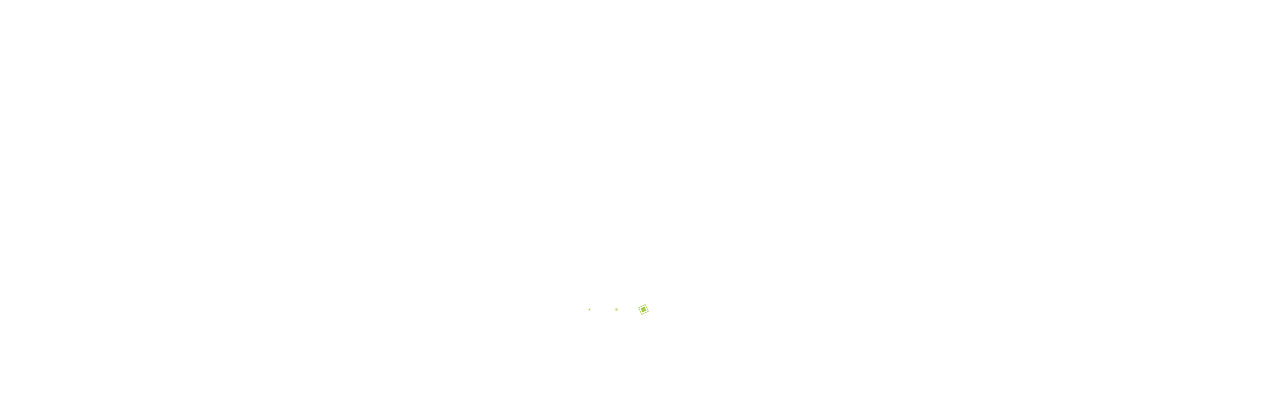

--- FILE ---
content_type: text/html; charset=UTF-8
request_url: https://www.passionbeton.com/a-propos/
body_size: 11502
content:

<!DOCTYPE html>
<html lang="fr-BE">
<head>
    <meta charset="UTF-8">
    <meta http-equiv="X-UA-Compatible" content="IE=edge">
    <meta name="viewport" content="width=device-width, initial-scale=1">
    <link rel="profile" href="http://gmpg.org/xfn/11">
    <link rel="pingback" href="">
    <title>Spécialiste du béton poli, ciré, lissé - Passion béton</title>
<meta name='robots' content='max-image-preview:large' />

<!-- This site is optimized with the Yoast SEO plugin v13.4.1 - https://yoast.com/wordpress/plugins/seo/ -->
<meta name="description" content="Passion béton est spécialisé dans la rénovation et la pose de béton. Béton poli, ciré et lissé sont nos spécialités. Contactez-nous pour vos projets béton"/>
<meta name="robots" content="max-snippet:-1, max-image-preview:large, max-video-preview:-1"/>
<link rel="canonical" href="https://www.passionbeton.com/a-propos/" />
<meta property="og:locale" content="fr_FR" />
<meta property="og:type" content="article" />
<meta property="og:title" content="Spécialiste du béton poli, ciré, lissé - Passion béton" />
<meta property="og:description" content="Passion béton est spécialisé dans la rénovation et la pose de béton. Béton poli, ciré et lissé sont nos spécialités. Contactez-nous pour vos projets béton" />
<meta property="og:url" content="https://www.passionbeton.com/a-propos/" />
<meta property="og:site_name" content="Passion béton" />
<meta property="article:publisher" content="https://www.facebook.com/solsconcepts/?fref=ts" />
<meta property="og:image" content="https://www.passionbeton.com/wp-content/uploads/2016/06/Sol-beton-poli-au-diamant-1.jpg" />
<meta property="og:image:secure_url" content="https://www.passionbeton.com/wp-content/uploads/2016/06/Sol-beton-poli-au-diamant-1.jpg" />
<meta property="og:image:width" content="1200" />
<meta property="og:image:height" content="594" />
<meta name="twitter:card" content="summary" />
<meta name="twitter:description" content="Passion béton est spécialisé dans la rénovation et la pose de béton. Béton poli, ciré et lissé sont nos spécialités. Contactez-nous pour vos projets béton" />
<meta name="twitter:title" content="Spécialiste du béton poli, ciré, lissé - Passion béton" />
<meta name="twitter:image" content="https://www.passionbeton.com/wp-content/uploads/2016/06/Sol-beton-poli-au-diamant-1.jpg" />
<script type='application/ld+json' class='yoast-schema-graph yoast-schema-graph--main'>{"@context":"https://schema.org","@graph":[{"@type":"Organization","@id":"https://www.passionbeton.com/#organization","name":"Passion b\u00e9ton","url":"https://www.passionbeton.com/","sameAs":["https://www.facebook.com/solsconcepts/?fref=ts","https://www.youtube.com/channel/UCn-Stsf9cDzKs58EI0FqEmw"],"logo":{"@type":"ImageObject","@id":"https://www.passionbeton.com/#logo","inLanguage":"fr-BE","url":"https://www.passionbeton.com/wp-content/uploads/2017/10/Expert-sol-en-beton.png","width":600,"height":367,"caption":"Passion b\u00e9ton"},"image":{"@id":"https://www.passionbeton.com/#logo"}},{"@type":"WebSite","@id":"https://www.passionbeton.com/#website","url":"https://www.passionbeton.com/","name":"Passion b\u00e9ton","inLanguage":"fr-BE","publisher":{"@id":"https://www.passionbeton.com/#organization"},"potentialAction":[{"@type":"SearchAction","target":"https://www.passionbeton.com/?s={search_term_string}","query-input":"required name=search_term_string"}]},{"@type":"ImageObject","@id":"https://www.passionbeton.com/a-propos/#primaryimage","inLanguage":"fr-BE","url":"https://www.passionbeton.com/wp-content/uploads/2016/06/Sol-beton-poli-au-diamant-1.jpg","width":1200,"height":594,"caption":"Passion b\u00e9ton - Expert du b\u00e9ton poli au diamant"},{"@type":"WebPage","@id":"https://www.passionbeton.com/a-propos/#webpage","url":"https://www.passionbeton.com/a-propos/","name":"Sp\u00e9cialiste du b\u00e9ton poli, cir\u00e9, liss\u00e9 - Passion b\u00e9ton","isPartOf":{"@id":"https://www.passionbeton.com/#website"},"inLanguage":"fr-BE","primaryImageOfPage":{"@id":"https://www.passionbeton.com/a-propos/#primaryimage"},"datePublished":"2016-06-28T08:50:58+00:00","dateModified":"2017-09-18T15:02:23+00:00","description":"Passion b\u00e9ton est sp\u00e9cialis\u00e9 dans la r\u00e9novation et la pose de b\u00e9ton. B\u00e9ton poli, cir\u00e9 et liss\u00e9 sont nos sp\u00e9cialit\u00e9s. Contactez-nous pour vos projets b\u00e9ton","potentialAction":[{"@type":"ReadAction","target":["https://www.passionbeton.com/a-propos/"]}]}]}</script>
<!-- / Yoast SEO plugin. -->

<link rel="alternate" type="application/rss+xml" title="Passion béton &raquo; Flux" href="https://www.passionbeton.com/feed/" />
<link rel="alternate" type="application/rss+xml" title="Passion béton &raquo; Flux des commentaires" href="https://www.passionbeton.com/comments/feed/" />
<script type="text/javascript">
/* <![CDATA[ */
window._wpemojiSettings = {"baseUrl":"https:\/\/s.w.org\/images\/core\/emoji\/14.0.0\/72x72\/","ext":".png","svgUrl":"https:\/\/s.w.org\/images\/core\/emoji\/14.0.0\/svg\/","svgExt":".svg","source":{"concatemoji":"https:\/\/www.passionbeton.com\/wp-includes\/js\/wp-emoji-release.min.js?ver=6.4.7"}};
/*! This file is auto-generated */
!function(i,n){var o,s,e;function c(e){try{var t={supportTests:e,timestamp:(new Date).valueOf()};sessionStorage.setItem(o,JSON.stringify(t))}catch(e){}}function p(e,t,n){e.clearRect(0,0,e.canvas.width,e.canvas.height),e.fillText(t,0,0);var t=new Uint32Array(e.getImageData(0,0,e.canvas.width,e.canvas.height).data),r=(e.clearRect(0,0,e.canvas.width,e.canvas.height),e.fillText(n,0,0),new Uint32Array(e.getImageData(0,0,e.canvas.width,e.canvas.height).data));return t.every(function(e,t){return e===r[t]})}function u(e,t,n){switch(t){case"flag":return n(e,"\ud83c\udff3\ufe0f\u200d\u26a7\ufe0f","\ud83c\udff3\ufe0f\u200b\u26a7\ufe0f")?!1:!n(e,"\ud83c\uddfa\ud83c\uddf3","\ud83c\uddfa\u200b\ud83c\uddf3")&&!n(e,"\ud83c\udff4\udb40\udc67\udb40\udc62\udb40\udc65\udb40\udc6e\udb40\udc67\udb40\udc7f","\ud83c\udff4\u200b\udb40\udc67\u200b\udb40\udc62\u200b\udb40\udc65\u200b\udb40\udc6e\u200b\udb40\udc67\u200b\udb40\udc7f");case"emoji":return!n(e,"\ud83e\udef1\ud83c\udffb\u200d\ud83e\udef2\ud83c\udfff","\ud83e\udef1\ud83c\udffb\u200b\ud83e\udef2\ud83c\udfff")}return!1}function f(e,t,n){var r="undefined"!=typeof WorkerGlobalScope&&self instanceof WorkerGlobalScope?new OffscreenCanvas(300,150):i.createElement("canvas"),a=r.getContext("2d",{willReadFrequently:!0}),o=(a.textBaseline="top",a.font="600 32px Arial",{});return e.forEach(function(e){o[e]=t(a,e,n)}),o}function t(e){var t=i.createElement("script");t.src=e,t.defer=!0,i.head.appendChild(t)}"undefined"!=typeof Promise&&(o="wpEmojiSettingsSupports",s=["flag","emoji"],n.supports={everything:!0,everythingExceptFlag:!0},e=new Promise(function(e){i.addEventListener("DOMContentLoaded",e,{once:!0})}),new Promise(function(t){var n=function(){try{var e=JSON.parse(sessionStorage.getItem(o));if("object"==typeof e&&"number"==typeof e.timestamp&&(new Date).valueOf()<e.timestamp+604800&&"object"==typeof e.supportTests)return e.supportTests}catch(e){}return null}();if(!n){if("undefined"!=typeof Worker&&"undefined"!=typeof OffscreenCanvas&&"undefined"!=typeof URL&&URL.createObjectURL&&"undefined"!=typeof Blob)try{var e="postMessage("+f.toString()+"("+[JSON.stringify(s),u.toString(),p.toString()].join(",")+"));",r=new Blob([e],{type:"text/javascript"}),a=new Worker(URL.createObjectURL(r),{name:"wpTestEmojiSupports"});return void(a.onmessage=function(e){c(n=e.data),a.terminate(),t(n)})}catch(e){}c(n=f(s,u,p))}t(n)}).then(function(e){for(var t in e)n.supports[t]=e[t],n.supports.everything=n.supports.everything&&n.supports[t],"flag"!==t&&(n.supports.everythingExceptFlag=n.supports.everythingExceptFlag&&n.supports[t]);n.supports.everythingExceptFlag=n.supports.everythingExceptFlag&&!n.supports.flag,n.DOMReady=!1,n.readyCallback=function(){n.DOMReady=!0}}).then(function(){return e}).then(function(){var e;n.supports.everything||(n.readyCallback(),(e=n.source||{}).concatemoji?t(e.concatemoji):e.wpemoji&&e.twemoji&&(t(e.twemoji),t(e.wpemoji)))}))}((window,document),window._wpemojiSettings);
/* ]]> */
</script>
<style id='wp-emoji-styles-inline-css' type='text/css'>

	img.wp-smiley, img.emoji {
		display: inline !important;
		border: none !important;
		box-shadow: none !important;
		height: 1em !important;
		width: 1em !important;
		margin: 0 0.07em !important;
		vertical-align: -0.1em !important;
		background: none !important;
		padding: 0 !important;
	}
</style>
<link rel='stylesheet' id='wp-block-library-css' href='https://www.passionbeton.com/wp-includes/css/dist/block-library/style.min.css?ver=6.4.7' type='text/css' media='all' />
<style id='classic-theme-styles-inline-css' type='text/css'>
/*! This file is auto-generated */
.wp-block-button__link{color:#fff;background-color:#32373c;border-radius:9999px;box-shadow:none;text-decoration:none;padding:calc(.667em + 2px) calc(1.333em + 2px);font-size:1.125em}.wp-block-file__button{background:#32373c;color:#fff;text-decoration:none}
</style>
<style id='global-styles-inline-css' type='text/css'>
body{--wp--preset--color--black: #000000;--wp--preset--color--cyan-bluish-gray: #abb8c3;--wp--preset--color--white: #ffffff;--wp--preset--color--pale-pink: #f78da7;--wp--preset--color--vivid-red: #cf2e2e;--wp--preset--color--luminous-vivid-orange: #ff6900;--wp--preset--color--luminous-vivid-amber: #fcb900;--wp--preset--color--light-green-cyan: #7bdcb5;--wp--preset--color--vivid-green-cyan: #00d084;--wp--preset--color--pale-cyan-blue: #8ed1fc;--wp--preset--color--vivid-cyan-blue: #0693e3;--wp--preset--color--vivid-purple: #9b51e0;--wp--preset--gradient--vivid-cyan-blue-to-vivid-purple: linear-gradient(135deg,rgba(6,147,227,1) 0%,rgb(155,81,224) 100%);--wp--preset--gradient--light-green-cyan-to-vivid-green-cyan: linear-gradient(135deg,rgb(122,220,180) 0%,rgb(0,208,130) 100%);--wp--preset--gradient--luminous-vivid-amber-to-luminous-vivid-orange: linear-gradient(135deg,rgba(252,185,0,1) 0%,rgba(255,105,0,1) 100%);--wp--preset--gradient--luminous-vivid-orange-to-vivid-red: linear-gradient(135deg,rgba(255,105,0,1) 0%,rgb(207,46,46) 100%);--wp--preset--gradient--very-light-gray-to-cyan-bluish-gray: linear-gradient(135deg,rgb(238,238,238) 0%,rgb(169,184,195) 100%);--wp--preset--gradient--cool-to-warm-spectrum: linear-gradient(135deg,rgb(74,234,220) 0%,rgb(151,120,209) 20%,rgb(207,42,186) 40%,rgb(238,44,130) 60%,rgb(251,105,98) 80%,rgb(254,248,76) 100%);--wp--preset--gradient--blush-light-purple: linear-gradient(135deg,rgb(255,206,236) 0%,rgb(152,150,240) 100%);--wp--preset--gradient--blush-bordeaux: linear-gradient(135deg,rgb(254,205,165) 0%,rgb(254,45,45) 50%,rgb(107,0,62) 100%);--wp--preset--gradient--luminous-dusk: linear-gradient(135deg,rgb(255,203,112) 0%,rgb(199,81,192) 50%,rgb(65,88,208) 100%);--wp--preset--gradient--pale-ocean: linear-gradient(135deg,rgb(255,245,203) 0%,rgb(182,227,212) 50%,rgb(51,167,181) 100%);--wp--preset--gradient--electric-grass: linear-gradient(135deg,rgb(202,248,128) 0%,rgb(113,206,126) 100%);--wp--preset--gradient--midnight: linear-gradient(135deg,rgb(2,3,129) 0%,rgb(40,116,252) 100%);--wp--preset--font-size--small: 13px;--wp--preset--font-size--medium: 20px;--wp--preset--font-size--large: 36px;--wp--preset--font-size--x-large: 42px;--wp--preset--spacing--20: 0.44rem;--wp--preset--spacing--30: 0.67rem;--wp--preset--spacing--40: 1rem;--wp--preset--spacing--50: 1.5rem;--wp--preset--spacing--60: 2.25rem;--wp--preset--spacing--70: 3.38rem;--wp--preset--spacing--80: 5.06rem;--wp--preset--shadow--natural: 6px 6px 9px rgba(0, 0, 0, 0.2);--wp--preset--shadow--deep: 12px 12px 50px rgba(0, 0, 0, 0.4);--wp--preset--shadow--sharp: 6px 6px 0px rgba(0, 0, 0, 0.2);--wp--preset--shadow--outlined: 6px 6px 0px -3px rgba(255, 255, 255, 1), 6px 6px rgba(0, 0, 0, 1);--wp--preset--shadow--crisp: 6px 6px 0px rgba(0, 0, 0, 1);}:where(.is-layout-flex){gap: 0.5em;}:where(.is-layout-grid){gap: 0.5em;}body .is-layout-flow > .alignleft{float: left;margin-inline-start: 0;margin-inline-end: 2em;}body .is-layout-flow > .alignright{float: right;margin-inline-start: 2em;margin-inline-end: 0;}body .is-layout-flow > .aligncenter{margin-left: auto !important;margin-right: auto !important;}body .is-layout-constrained > .alignleft{float: left;margin-inline-start: 0;margin-inline-end: 2em;}body .is-layout-constrained > .alignright{float: right;margin-inline-start: 2em;margin-inline-end: 0;}body .is-layout-constrained > .aligncenter{margin-left: auto !important;margin-right: auto !important;}body .is-layout-constrained > :where(:not(.alignleft):not(.alignright):not(.alignfull)){max-width: var(--wp--style--global--content-size);margin-left: auto !important;margin-right: auto !important;}body .is-layout-constrained > .alignwide{max-width: var(--wp--style--global--wide-size);}body .is-layout-flex{display: flex;}body .is-layout-flex{flex-wrap: wrap;align-items: center;}body .is-layout-flex > *{margin: 0;}body .is-layout-grid{display: grid;}body .is-layout-grid > *{margin: 0;}:where(.wp-block-columns.is-layout-flex){gap: 2em;}:where(.wp-block-columns.is-layout-grid){gap: 2em;}:where(.wp-block-post-template.is-layout-flex){gap: 1.25em;}:where(.wp-block-post-template.is-layout-grid){gap: 1.25em;}.has-black-color{color: var(--wp--preset--color--black) !important;}.has-cyan-bluish-gray-color{color: var(--wp--preset--color--cyan-bluish-gray) !important;}.has-white-color{color: var(--wp--preset--color--white) !important;}.has-pale-pink-color{color: var(--wp--preset--color--pale-pink) !important;}.has-vivid-red-color{color: var(--wp--preset--color--vivid-red) !important;}.has-luminous-vivid-orange-color{color: var(--wp--preset--color--luminous-vivid-orange) !important;}.has-luminous-vivid-amber-color{color: var(--wp--preset--color--luminous-vivid-amber) !important;}.has-light-green-cyan-color{color: var(--wp--preset--color--light-green-cyan) !important;}.has-vivid-green-cyan-color{color: var(--wp--preset--color--vivid-green-cyan) !important;}.has-pale-cyan-blue-color{color: var(--wp--preset--color--pale-cyan-blue) !important;}.has-vivid-cyan-blue-color{color: var(--wp--preset--color--vivid-cyan-blue) !important;}.has-vivid-purple-color{color: var(--wp--preset--color--vivid-purple) !important;}.has-black-background-color{background-color: var(--wp--preset--color--black) !important;}.has-cyan-bluish-gray-background-color{background-color: var(--wp--preset--color--cyan-bluish-gray) !important;}.has-white-background-color{background-color: var(--wp--preset--color--white) !important;}.has-pale-pink-background-color{background-color: var(--wp--preset--color--pale-pink) !important;}.has-vivid-red-background-color{background-color: var(--wp--preset--color--vivid-red) !important;}.has-luminous-vivid-orange-background-color{background-color: var(--wp--preset--color--luminous-vivid-orange) !important;}.has-luminous-vivid-amber-background-color{background-color: var(--wp--preset--color--luminous-vivid-amber) !important;}.has-light-green-cyan-background-color{background-color: var(--wp--preset--color--light-green-cyan) !important;}.has-vivid-green-cyan-background-color{background-color: var(--wp--preset--color--vivid-green-cyan) !important;}.has-pale-cyan-blue-background-color{background-color: var(--wp--preset--color--pale-cyan-blue) !important;}.has-vivid-cyan-blue-background-color{background-color: var(--wp--preset--color--vivid-cyan-blue) !important;}.has-vivid-purple-background-color{background-color: var(--wp--preset--color--vivid-purple) !important;}.has-black-border-color{border-color: var(--wp--preset--color--black) !important;}.has-cyan-bluish-gray-border-color{border-color: var(--wp--preset--color--cyan-bluish-gray) !important;}.has-white-border-color{border-color: var(--wp--preset--color--white) !important;}.has-pale-pink-border-color{border-color: var(--wp--preset--color--pale-pink) !important;}.has-vivid-red-border-color{border-color: var(--wp--preset--color--vivid-red) !important;}.has-luminous-vivid-orange-border-color{border-color: var(--wp--preset--color--luminous-vivid-orange) !important;}.has-luminous-vivid-amber-border-color{border-color: var(--wp--preset--color--luminous-vivid-amber) !important;}.has-light-green-cyan-border-color{border-color: var(--wp--preset--color--light-green-cyan) !important;}.has-vivid-green-cyan-border-color{border-color: var(--wp--preset--color--vivid-green-cyan) !important;}.has-pale-cyan-blue-border-color{border-color: var(--wp--preset--color--pale-cyan-blue) !important;}.has-vivid-cyan-blue-border-color{border-color: var(--wp--preset--color--vivid-cyan-blue) !important;}.has-vivid-purple-border-color{border-color: var(--wp--preset--color--vivid-purple) !important;}.has-vivid-cyan-blue-to-vivid-purple-gradient-background{background: var(--wp--preset--gradient--vivid-cyan-blue-to-vivid-purple) !important;}.has-light-green-cyan-to-vivid-green-cyan-gradient-background{background: var(--wp--preset--gradient--light-green-cyan-to-vivid-green-cyan) !important;}.has-luminous-vivid-amber-to-luminous-vivid-orange-gradient-background{background: var(--wp--preset--gradient--luminous-vivid-amber-to-luminous-vivid-orange) !important;}.has-luminous-vivid-orange-to-vivid-red-gradient-background{background: var(--wp--preset--gradient--luminous-vivid-orange-to-vivid-red) !important;}.has-very-light-gray-to-cyan-bluish-gray-gradient-background{background: var(--wp--preset--gradient--very-light-gray-to-cyan-bluish-gray) !important;}.has-cool-to-warm-spectrum-gradient-background{background: var(--wp--preset--gradient--cool-to-warm-spectrum) !important;}.has-blush-light-purple-gradient-background{background: var(--wp--preset--gradient--blush-light-purple) !important;}.has-blush-bordeaux-gradient-background{background: var(--wp--preset--gradient--blush-bordeaux) !important;}.has-luminous-dusk-gradient-background{background: var(--wp--preset--gradient--luminous-dusk) !important;}.has-pale-ocean-gradient-background{background: var(--wp--preset--gradient--pale-ocean) !important;}.has-electric-grass-gradient-background{background: var(--wp--preset--gradient--electric-grass) !important;}.has-midnight-gradient-background{background: var(--wp--preset--gradient--midnight) !important;}.has-small-font-size{font-size: var(--wp--preset--font-size--small) !important;}.has-medium-font-size{font-size: var(--wp--preset--font-size--medium) !important;}.has-large-font-size{font-size: var(--wp--preset--font-size--large) !important;}.has-x-large-font-size{font-size: var(--wp--preset--font-size--x-large) !important;}
.wp-block-navigation a:where(:not(.wp-element-button)){color: inherit;}
:where(.wp-block-post-template.is-layout-flex){gap: 1.25em;}:where(.wp-block-post-template.is-layout-grid){gap: 1.25em;}
:where(.wp-block-columns.is-layout-flex){gap: 2em;}:where(.wp-block-columns.is-layout-grid){gap: 2em;}
.wp-block-pullquote{font-size: 1.5em;line-height: 1.6;}
</style>
<link rel='stylesheet' id='contact-form-7-css' href='https://www.passionbeton.com/wp-content/plugins/contact-form-7/includes/css/styles.css?ver=5.1.7' type='text/css' media='all' />
<link rel='stylesheet' id='bootstrap-css' href='https://www.passionbeton.com/wp-content/themes/homebuilder/assets/vendor/bootstrap/css/bootstrap.min.css?ver=3.3.6' type='text/css' media='all' />
<link rel='stylesheet' id='bootstrap-submenu-css' href='https://www.passionbeton.com/wp-content/themes/homebuilder/assets/vendor/bootstrap-submenu/css/bootstrap-submenu.min.css?ver=2.0.4' type='text/css' media='all' />
<link rel='stylesheet' id='fontface-playfair-css' href='https://www.passionbeton.com/wp-content/themes/homebuilder/assets/fonts/fontface-playfair/playfair-webfont.css?ver=1.1.0' type='text/css' media='all' />
<link rel='stylesheet' id='fontface-open-sans-css' href='https://www.passionbeton.com/wp-content/themes/homebuilder/assets/fonts/fontface-open-sans/open-sans.css?ver=1.1.0' type='text/css' media='all' />
<link rel='stylesheet' id='icomoon-css' href='https://www.passionbeton.com/wp-content/themes/homebuilder/assets/fonts/fontface-icomoon/icomoon.css?ver=1.1.0' type='text/css' media='all' />
<link rel='stylesheet' id='font-awesome-css' href='https://www.passionbeton.com/wp-content/plugins/js_composer/assets/lib/bower/font-awesome/css/font-awesome.min.css?ver=4.12.1' type='text/css' media='all' />
<link rel='stylesheet' id='twentytwenty-css' href='https://www.passionbeton.com/wp-content/themes/homebuilder/assets/vendor/twentytwenty/css/twentytwenty.css?ver=1.1.0' type='text/css' media='all' />
<link rel='stylesheet' id='owl-carousel-css' href='https://www.passionbeton.com/wp-content/themes/homebuilder/assets/vendor/owl-carousel/assets/owl.carousel.min.css?ver=2.1.1' type='text/css' media='all' />
<link rel='stylesheet' id='animate-css' href='https://www.passionbeton.com/wp-content/themes/homebuilder/assets/vendor/animate.css/animate.min.css?ver=3.5.0' type='text/css' media='all' />
<link rel='stylesheet' id='magnific-popup-css' href='https://www.passionbeton.com/wp-content/themes/homebuilder/assets/vendor/magnific-popup/magnific-popup.css?ver=1.1.0' type='text/css' media='all' />
<link rel='stylesheet' id='homebuilder-style-css' href='https://www.passionbeton.com/wp-content/themes/homebuilder/assets/css/homebuilder.css?ver=1.1.0' type='text/css' media='all' />
<link rel='stylesheet' id='aio-icon-manager-css' href='https://www.passionbeton.com/wp-content/plugins/VC_Modal_Popup/css/icon-manager.css?ver=6.4.7' type='text/css' media='all' />
<link rel='stylesheet' id='bsf-Defaults-css' href='https://www.passionbeton.com/wp-content/uploads/smile_fonts/Defaults/Defaults.css?ver=6.4.7' type='text/css' media='all' />
<link rel='stylesheet' id='js_composer_front-css' href='https://www.passionbeton.com/wp-content/plugins/js_composer/assets/css/js_composer.min.css?ver=4.12.1' type='text/css' media='all' />
<script type="text/javascript" src="https://www.passionbeton.com/wp-includes/js/jquery/jquery.min.js?ver=3.7.1" id="jquery-core-js"></script>
<script type="text/javascript" src="https://www.passionbeton.com/wp-includes/js/jquery/jquery-migrate.min.js?ver=3.4.1" id="jquery-migrate-js"></script>
<link rel="https://api.w.org/" href="https://www.passionbeton.com/wp-json/" /><link rel="alternate" type="application/json" href="https://www.passionbeton.com/wp-json/wp/v2/pages/45" /><meta name="generator" content="WordPress 6.4.7" />
<link rel='shortlink' href='https://www.passionbeton.com/?p=45' />
<link rel="alternate" type="application/json+oembed" href="https://www.passionbeton.com/wp-json/oembed/1.0/embed?url=https%3A%2F%2Fwww.passionbeton.com%2Fa-propos%2F" />
<link rel="alternate" type="text/xml+oembed" href="https://www.passionbeton.com/wp-json/oembed/1.0/embed?url=https%3A%2F%2Fwww.passionbeton.com%2Fa-propos%2F&#038;format=xml" />
<style id='homebuilder-custom-typography' type='text/css'>

</style>        <!--[if lt IE 9]>
        <script src="https://www.passionbeton.com/wp-content/themes/homebuilder/assets/js/html5shiv.js"></script>
        <script src="https://www.passionbeton.com/wp-content/themes/homebuilder/assets/js/respond.min.js"></script>
        <![endif]-->
        <style id='homebuilder-brand-color' type='text/css'>
/* Core CSS */
#preloader .preloader-container span {
    background-color: #a6cc47;
}

#preloader .preloader-container span::before {
    border-color: #a6cc47;
}

a:hover,
a:focus {
    color: #a6cc47;
}

.form-control:focus {
    border-color: #a6cc47;
}

.btn-primary {
    background-color: #a6cc47;
    border-color: #a6cc47;
}
.btn-primary:focus,
.btn-primary.focus {
    background-color: #a6cc47 !important; /* 10% darken */
    border-color: #a6cc47 !important; /* 12% darken */
}
.btn-primary:hover {
    background-color: #a6cc47; /* 5% darken */
    border-color: #a6cc47; /* 6% darken */
}

/* Components */

.dropdown-menu > li > a:hover,
.dropdown-menu > li > a:hover:focus,
.dropdown-menu > li > a:hover:active {
    color: #a6cc47;
}

.navbar-nav > .active > a,
.navbar-nav > .active > a:hover,
.navbar-nav > .active > a:focus {
    color: #a6cc47;
}
.navbar-nav .dropdown-menu .active > a,
.navbar-nav .dropdown-menu:hover > a,
.navbar-nav .dropdown-menu:focus > a {
    color: #a6cc47;
}

.nav > li > a:hover,
.nav > li > a:focus {
    color:#a6cc47;
}

.nav-pills > li > a:hover,
.nav-pills > li > a:focus {
    color: #a6cc47;
}

.nav-pills > li.active > a > .badge,
.nav-pills > li.active > a:hover > .badge,
.nav-pills > li.active > a:focus > .badge {
    color: #a6cc47;
}

.breadcrumb > .active {
    color: #a6cc47;
}

/* Utility classes */

.icon.icon-primary {
    color: #a6cc47;
    border: 1px solid #a6cc47;
}

.arrow-primary.arrow:after {
    border-bottom-color: #a6cc47;
}

/* Colors */

.bg-primary {
    background-color: #a6cc47;
}

.text-primary {
	color: #a6cc47;
}

/* Photo grig */

.filter.nav-pills > li > a:focus,
.filter.nav-pills > li > a:hover {
    background: #a6cc47;
}

/* Third party */

.twentytwenty-handle {
    background-color: rgba(166,204,71,0.8);
}

.owl-dots .owl-dot.active span {
    background-color: #a6cc47;
}
.owl-dots .owl-dot.active span::before {
    border: 1px solid #a6cc47;
}

#owlNews .news_item:hover .news_details {
    background-color: #a6cc47;
}
#owlNews .news_item:hover .news_details .arrow::after {
    border-bottom-color: #a6cc47;
}
#owlClients .owl-nav .owl-prev:hover,
#owlClients .owl-nav .owl-next:hover {
    background-color: #a6cc47;
}

.owl-carousel.dots-inner .owl-dots {
    background-color: #a6cc47;
}
.owl-carousel.dots-center .owl-nav .owl-prev,
.owl-carousel.dots-center .owl-nav .owl-next {
    background-color: #a6cc47;
}
.owl-carousel.owlGallery .owl-nav .owl-prev,
.owl-carousel.owlGallery .owl-nav .owl-next {
    background-color: #a6cc47;
}

/* Brand */

.go-top.active:hover {
    background-color: #a6cc47;
}

.section_heading .title::before {
    background-color: #a6cc47;
}

.featured-box:hover .icon {
   background-color: #a6cc47 ;
   border-color: #a6cc47 ;
}

.featured-box:hover .icon::before {
   border-color: #a6cc47 ;
}

.featured-box-pendulum .icon {
   color: #a6cc47 ;
   border-color: #a6cc47 ;
}

.featured-box-pendulum .icon-pendulum {
   background-color: #a6cc47 ;
}

.featured-box-pendulum .icon-pendulum-circle {
   border-color: #a6cc47 ;
}

.recent_project .recent_project_details .details_wrapper {
     background-color: rgba(166,204,71,0.8);
}

.panel_accordion .panel-default .panel-heading .panel-title a[aria-expanded="true"],
.panel_accordion .panel-default .panel-heading .panel-title a:hover,
.panel_accordion .panel-default .panel-heading .panel-title a:active {
    background-color: #a6cc47;
    border: 1px solid #a6cc47;
}

.nav_services > li.active > a {
    color: #a6cc47;
    border-bottom-color: #a6cc47;
}
.nav_services > li.active::after {
    background-color: #a6cc47;
}

.pagination > li > a:hover,
.pagination > li > a:focus {
    border-color: #a6cc47;
    background-color: #a6cc47;
}
.pagination > li.active > a,
.pagination > li.active > a:hover,
.pagination > li.active > a:focus {
    border-color: #a6cc47;
    background-color: #a6cc47;
}

.pager > li > a:hover,
.pager > li > a:focus,
.pager > li > a:active {
    border-color: #a6cc47;
    background-color: #a6cc47;
}

.comment-respond .submit {
    background-color: #a6cc47;
    border-color: #a6cc47;
}
.comment-respond .submit:focus,
.comment-respond .submit.focus {
    background-color:#a6cc47 !important; /* 10% darken */
    border-color: #a6cc47 !important; /* 12% darken */
}
.comment-respond .submit:hover {
    background-color:#a6cc47; /* 5% darken */
    border-color: #a6cc47; /* 6% darken */
}

.widget-title::before {
    background-color: #a6cc47;
}

.current-menu-item > a {
  color: #a6cc47; 
}

.nav .current-menu-parent > a {
    color: #a6cc47; 
}

.b-primary{
    border-color: #a6cc47;
}

.text-primary{
    color: #a6cc47
}
</style><style type="text/css">.recentcomments a{display:inline !important;padding:0 !important;margin:0 !important;}</style><meta name="generator" content="Powered by Visual Composer - drag and drop page builder for WordPress."/>
<!--[if lte IE 9]><link rel="stylesheet" type="text/css" href="https://www.passionbeton.com/wp-content/plugins/js_composer/assets/css/vc_lte_ie9.min.css" media="screen"><![endif]--><!--[if IE  8]><link rel="stylesheet" type="text/css" href="https://www.passionbeton.com/wp-content/plugins/js_composer/assets/css/vc-ie8.min.css" media="screen"><![endif]--><link rel="icon" href="https://www.passionbeton.com/wp-content/uploads/2024/01/favicon-150x150.png" sizes="32x32" />
<link rel="icon" href="https://www.passionbeton.com/wp-content/uploads/2024/01/favicon.png" sizes="192x192" />
<link rel="apple-touch-icon" href="https://www.passionbeton.com/wp-content/uploads/2024/01/favicon.png" />
<meta name="msapplication-TileImage" content="https://www.passionbeton.com/wp-content/uploads/2024/01/favicon.png" />
<style type="text/css" data-type="vc_shortcodes-custom-css">.vc_custom_1472899592298{margin-top: 100px !important;}.vc_custom_1472899611850{margin-top: 55px !important;padding-top: 100px !important;padding-bottom: 100px !important;background-color: #f4f4f4 !important;}.vc_custom_1472899592298{margin-top: 100px !important;}</style><noscript><style type="text/css"> .wpb_animate_when_almost_visible { opacity: 1; }</style></noscript></head>

<body itemscope itemtype="https://schema.org/WebPage" class="page-template page-template-templates page-template-fullwidth page-template-templatesfullwidth-php page page-id-45 wpb-js-composer js-comp-ver-4.12.1 vc_responsive">
    <div id="preloader"><div class="preloader-container"><span></span><span></span><span></span></div></div>    <section class="bg-primary p-v hidden-sm hidden-xs">
        <div class="container">
            <div class="row text-dark">
                <div class="col-md-4">
                    <p class="toper_socials m-b-none">
                    <a href="https://www.facebook.com/passionbeton/" class="m-r-sm" target="_blank" rel="noopener"><i class="fa fa-facebook"></i></a><a href="https://www.youtube.com/channel/UCn-Stsf9cDzKs58EI0FqEmw" class="m-r-sm" target="_blank" rel="noopener"><i class="fa fa-youtube"></i></a><span class="m-h text-sm">Béton ciré, lissé et poli au diamant</span>                    </p>
                </div>
                <div class="col-md-8 text-right">
                    <a href="tel:+32 56 98 01 34 / +33 3 66 32 00 92" class="text-sm m-h-sm"><i class="fa fa-phone m-r-xs"></i> +32 56 98 01 34 / +33 3 66 32 00 92 </a><a href="mailto:contact@passionbeton.com" class="text-sm m-h-sm"><i class="fa fa-envelope-o m-r-xs"></i> contact@passionbeton.com</a>                </div>
            </div>
        </div>
    </section>

<header class="headroom bg-white p-v-md">
    <div class="container">
        <div class="row">
            <div class="navbar-header">
                <a class="btn_menu visible-xs visible-sm pull-right text-lg" data-toggle="collapse" data-target=".mainNav">
                <i class="fa fa-bars"></i></a>
                <a class="navbar-brand logo" href="https://www.passionbeton.com/"><img src="https://www.passionbeton.com/wp-content/uploads/2017/10/Expert-sol-en-beton-2.png" data-retina="https://www.passionbeton.com/wp-content/uploads/2017/10/Expert-sol-en-beton.png" alt="Passion béton"></a>            </div>
            <div class="collapse navbar-collapse mainNav"><ul id="menu-principal" class="nav navbar-nav pull-right text-u-c"><li id="menu-item-736" class="menu-item menu-item-type-post_type menu-item-object-page current-menu-item page_item page-item-45 current_page_item current-menu-ancestor current-menu-parent current_page_parent current_page_ancestor menu-item-has-children menu-item-736 dropdown active"><a title="Passion béton" href="#" data-toggle="dropdown" class="dropdown-toggle" data-hover="dropdown" data-submenu="true">Passion béton <i class="fa fa-angle-down"></i></a>
<ul role="menu" class=" dropdown-menu">
	<li id="menu-item-1021" class="menu-item menu-item-type-post_type menu-item-object-page current-menu-item page_item page-item-45 current_page_item menu-item-1021 active"><a title="À propos" href="https://www.passionbeton.com/a-propos/">À propos</a></li>
	<li id="menu-item-997" class="menu-item menu-item-type-custom menu-item-object-custom menu-item-997"><a title="L&#039;équipe" target="_blank" href="https://www.solsconcepts.com/equipe/">L&rsquo;équipe</a></li>
	<li id="menu-item-1020" class="menu-item menu-item-type-post_type menu-item-object-page menu-item-1020"><a title="Contact" href="https://www.passionbeton.com/contact/">Contact</a></li>
	<li id="menu-item-989" class="menu-item menu-item-type-post_type menu-item-object-page menu-item-989"><a title="Vidéos" href="https://www.passionbeton.com/videos/">Vidéos</a></li>
	<li id="menu-item-1101" class="menu-item menu-item-type-post_type menu-item-object-page menu-item-1101"><a title="Clients et partenaires" href="https://www.passionbeton.com/clients-et-partenaires/">Clients et partenaires</a></li>
</ul>
</li>
<li id="menu-item-864" class="menu-item menu-item-type-post_type menu-item-object-page menu-item-has-children menu-item-864 dropdown"><a title="Sol en béton" href="#" data-toggle="dropdown" class="dropdown-toggle" data-hover="dropdown" data-submenu="true">Sol en béton <i class="fa fa-angle-down"></i></a>
<ul role="menu" class=" dropdown-menu">
	<li id="menu-item-865" class="menu-item menu-item-type-post_type menu-item-object-page menu-item-865"><a title="Avantages" href="https://www.passionbeton.com/sol-en-beton/">Avantages</a></li>
	<li id="menu-item-874" class="menu-item menu-item-type-post_type menu-item-object-page menu-item-874"><a title="Types de sols" href="https://www.passionbeton.com/sol-en-beton/types-de-sols-en-beton/">Types de sols</a></li>
	<li id="menu-item-857" class="menu-item menu-item-type-post_type menu-item-object-page menu-item-857"><a title="Usage industriel" href="https://www.passionbeton.com/sol-en-beton/sol-en-beton-usage-industriel/">Usage industriel</a></li>
	<li id="menu-item-862" class="menu-item menu-item-type-post_type menu-item-object-page menu-item-862"><a title="Usage commercial" href="https://www.passionbeton.com/sol-en-beton/sol-en-beton-commercial/">Usage commercial</a></li>
	<li id="menu-item-863" class="menu-item menu-item-type-post_type menu-item-object-page menu-item-863"><a title="Usage résidentiel" href="https://www.passionbeton.com/sol-en-beton/sol-en-beton-residentiel/">Usage résidentiel</a></li>
	<li id="menu-item-880" class="menu-item menu-item-type-post_type menu-item-object-page menu-item-880"><a title="Terrasse en béton" href="https://www.passionbeton.com/sol-en-beton/terrasse-en-beton/">Terrasse en béton</a></li>
</ul>
</li>
<li id="menu-item-926" class="menu-item menu-item-type-post_type menu-item-object-page menu-item-has-children menu-item-926 dropdown"><a title="Béton poli au diamant" href="#" data-toggle="dropdown" class="dropdown-toggle" data-hover="dropdown" data-submenu="true">Béton poli au diamant <i class="fa fa-angle-down"></i></a>
<ul role="menu" class=" dropdown-menu">
	<li id="menu-item-928" class="menu-item menu-item-type-post_type menu-item-object-page menu-item-928"><a title="Le béton poli" href="https://www.passionbeton.com/beton-poli-au-diamant/">Le béton poli</a></li>
	<li id="menu-item-927" class="menu-item menu-item-type-post_type menu-item-object-page menu-item-927"><a title="Avantages" href="https://www.passionbeton.com/beton-poli-au-diamant/pourquoi-le-beton-poli/">Avantages</a></li>
</ul>
</li>
<li id="menu-item-1071" class="menu-item menu-item-type-post_type menu-item-object-page menu-item-has-children menu-item-1071 dropdown"><a title="Béton en couches minces" href="#" data-toggle="dropdown" class="dropdown-toggle" data-hover="dropdown" data-submenu="true">Béton en couches minces <i class="fa fa-angle-down"></i></a>
<ul role="menu" class=" dropdown-menu">
	<li id="menu-item-1232" class="menu-item menu-item-type-post_type menu-item-object-page menu-item-1232"><a title="Béton en couches minces" href="https://www.passionbeton.com/beton-en-couches-minces/">Béton en couches minces</a></li>
	<li id="menu-item-1072" class="menu-item menu-item-type-post_type menu-item-object-page menu-item-1072"><a title="Béton millimétrique taloché" href="https://www.passionbeton.com/beton-en-couches-minces/beton-millimetrique-taloche/">Béton millimétrique taloché</a></li>
	<li id="menu-item-1073" class="menu-item menu-item-type-post_type menu-item-object-page menu-item-1073"><a title="Microbéton coulé" href="https://www.passionbeton.com/beton-en-couches-minces/microbeton-coule/">Microbéton coulé</a></li>
</ul>
</li>
<li id="menu-item-1008" class="menu-item menu-item-type-post_type menu-item-object-page menu-item-1008"><a title="Demande de devis" href="https://www.passionbeton.com/demande-de-devis/">Demande de devis</a></li>
<li id="menu-item-1032" class="menu-item menu-item-type-post_type menu-item-object-page menu-item-has-children menu-item-1032 dropdown"><a title="Nos marques" href="#" data-toggle="dropdown" class="dropdown-toggle" data-hover="dropdown" data-submenu="true">Nos marques <i class="fa fa-angle-down"></i></a>
<ul role="menu" class=" dropdown-menu">
	<li id="menu-item-1033" class="menu-item menu-item-type-post_type menu-item-object-page menu-item-1033"><a title="À propos" href="https://www.passionbeton.com/nos-marques/">À propos</a></li>
	<li id="menu-item-993" class="menu-item menu-item-type-custom menu-item-object-custom menu-item-993"><a title="Sols Concepts" target="_blank" href="https://www.solsconcepts.com">Sols Concepts</a></li>
	<li id="menu-item-994" class="menu-item menu-item-type-custom menu-item-object-custom menu-item-994"><a title="Emotion Pierres" target="_blank" href="http://www.emotionpierres.com">Emotion Pierres</a></li>
	<li id="menu-item-995" class="menu-item menu-item-type-custom menu-item-object-custom menu-item-995"><a title="Tradition Granito" target="_blank" href="http://www.traditiongranito.com">Tradition Granito</a></li>
</ul>
</li>
</ul></div>        </div>
    </div>
</header><section class="img-bg img-dark att-fixed" style="background-image: url(https://www.passionbeton.com/wp-content/uploads/2016/06/Sol-beton-poli-au-diamant-1.jpg);">
    <div class="container">
        <div class="row p-v-xxl m-v-xxl">
            <div class="col-md-12 page_heading">
                <h1 class="title text-xl font-light text-primary">Passion béton</h1>
            </div>
        </div>
    </div>
</section>
<section class="bg-light p-v-lg b-b">
    <div class="container">
        <div class="row">
            <div class="col-md-12">
                <nav role="navigation" aria-label="Breadcrumbs" class="homebuilder-breadcrumbs" itemprop="breadcrumb"><ol class="breadcrumb" itemscope itemtype="http://schema.org/BreadcrumbList"><li itemprop="itemListElement" itemscope itemtype="http://schema.org/ListItem" class="homebuilder-breadcrumb-item homebuilder-breadcrumb-begin"><a href="https://www.passionbeton.com/" rel="home"><span itemprop="name">Home</span></a><meta itemprop="position" content="1" /></li><li itemprop="itemListElement" itemscope itemtype="http://schema.org/ListItem" class="homebuilder-breadcrumb-item homebuilder-breadcrumb-end active"><span itemprop="name">Passion béton</span><meta itemprop="position" content="2" /></li></ol></nav>            </div>
        </div>
    </div>
</section><section class=""> <!--dynamic class will be added here, depends of header layout-->
    <div class="container-fluid page-content page-content-45">
                        <article id="page-45" class="clearfix post-45 page type-page status-publish has-post-thumbnail hentry">
                    <div class="vc_row wpb_row vc_row-fluid vc_custom_1472899592298"><div class="container"><div class="row"><div class="wpb_column vc_column_container vc_col-sm-6"><div class="vc_column-inner "><div class="wpb_wrapper">
	<div class="wpb_single_image wpb_content_element vc_align_center">
		
		<figure class="wpb_wrapper vc_figure">
			<div class="vc_single_image-wrapper   vc_box_border_grey"><img fetchpriority="high" decoding="async" width="800" height="710" src="https://www.passionbeton.com/wp-content/uploads/2016/06/Equipe-passion-beton-1.jpg" class="vc_single_image-img attachment-full" alt="Equipe de passion béton" srcset="https://www.passionbeton.com/wp-content/uploads/2016/06/Equipe-passion-beton-1.jpg 800w, https://www.passionbeton.com/wp-content/uploads/2016/06/Equipe-passion-beton-1-300x266.jpg 300w, https://www.passionbeton.com/wp-content/uploads/2016/06/Equipe-passion-beton-1-768x682.jpg 768w, https://www.passionbeton.com/wp-content/uploads/2016/06/Equipe-passion-beton-1-555x493.jpg 555w, https://www.passionbeton.com/wp-content/uploads/2016/06/Equipe-passion-beton-1-750x666.jpg 750w" sizes="(max-width: 800px) 100vw, 800px" /></div>
		</figure>
	</div>
</div></div></div><div class="wpb_column vc_column_container vc_col-sm-6"><div class="vc_column-inner "><div class="wpb_wrapper">
<div class="section_heading">
    <h1 class="title text-dark"><b>À propos de</b> Passion béton</h1></div><div class="vc_empty_space"  style="height: 50px" ><span class="vc_empty_space_inner"></span></div>

	<div class="wpb_text_column wpb_content_element ">
		<div class="wpb_wrapper">
			<p class="Corps">De par notre exp<span style="font-family: 'Arial Unicode MS';">é</span>rience dans la <strong>r<span style="font-family: 'Arial Unicode MS';">é</span>novation de sol</strong> et notamment le travail sur des <strong>pierres et des sols d<span style="font-family: 'Arial Unicode MS';">’</span>exception</strong>, nos <span style="font-family: 'Arial Unicode MS';">é</span>quipes sont tr<span style="font-family: 'Arial Unicode MS';">è</span>s m<span style="font-family: 'Arial Unicode MS';">é</span>ticuleuses et veillent <span style="font-family: 'Arial Unicode MS';">à </span>vous garantir que le travail sera r<span style="font-family: 'Arial Unicode MS';">é</span>alis<span style="font-family: 'Arial Unicode MS';">é </span>dans les meilleures conditions avec le souci du d<span style="font-family: 'Arial Unicode MS';">é</span>tail et de la propret<span style="font-family: 'Arial Unicode MS';">é</span>.</p>
<p class="Corps">R<span style="font-family: 'Arial Unicode MS';">é</span>guli<span style="font-family: 'Arial Unicode MS';">è</span>rement amen<span style="font-family: 'Arial Unicode MS';">é</span>s <span style="font-family: 'Arial Unicode MS';">à </span>travailler dans des demeures prestigieuses et lieux de standing, c<span style="font-family: 'Arial Unicode MS';">’</span>est tout naturellement et avec <strong>l<span style="font-family: 'Arial Unicode MS';">’</span>exigence que nous nous imposons</strong>, que nous avons par la force des choses fait de ce crit<span style="font-family: 'Arial Unicode MS';">è</span>re de qualité une marque de fabrique.</p>

		</div>
	</div>
</div></div></div></div></div></div><div class="vc_row-full-width"></div><div class="vc_row wpb_row vc_row-fluid vc_custom_1472899611850"><div class="container"><div class="row"><div class="wpb_column vc_column_container vc_col-sm-4"><div class="vc_column-inner "><div class="wpb_wrapper">
	<div class="wpb_single_image wpb_content_element vc_align_left">
		
		<figure class="wpb_wrapper vc_figure">
			<div class="vc_single_image-wrapper vc_box_border  vc_box_border_white"><img decoding="async" width="400" height="266" src="https://www.passionbeton.com/wp-content/uploads/2016/06/rénovation-et-ponçage-du-béton-1.jpg" class="vc_single_image-img attachment-full" alt="rénovation et ponçage du béton" srcset="https://www.passionbeton.com/wp-content/uploads/2016/06/rénovation-et-ponçage-du-béton-1.jpg 400w, https://www.passionbeton.com/wp-content/uploads/2016/06/rénovation-et-ponçage-du-béton-1-300x200.jpg 300w" sizes="(max-width: 400px) 100vw, 400px" /></div>
		</figure>
	</div>

	<div class="wpb_text_column wpb_content_element ">
		<div class="wpb_wrapper">
			<h5>NOTRE MÉTIER</h5>

		</div>
	</div>

	<div class="wpb_text_column wpb_content_element ">
		<div class="wpb_wrapper">
			<p style="text-align: justify;">Nous sommes experts en traitement et rénovation des sols et particulièrement des sols nobles en pierre et en béton. Nous vous proposons une large gamme de services pour votre usage domestique, commercial et industriel.</p>

		</div>
	</div>
</div></div></div><div class="wpb_column vc_column_container vc_col-sm-4"><div class="vc_column-inner "><div class="wpb_wrapper">
	<div class="wpb_single_image wpb_content_element vc_align_left">
		
		<figure class="wpb_wrapper vc_figure">
			<div class="vc_single_image-wrapper vc_box_border  vc_box_border_white"><img decoding="async" width="800" height="533" src="https://www.passionbeton.com/wp-content/uploads/2016/06/Beton-poli-lisse-cire-belgique-france-3.jpg" class="vc_single_image-img attachment-full" alt="Sols en béton ciré dans un bureau" srcset="https://www.passionbeton.com/wp-content/uploads/2016/06/Beton-poli-lisse-cire-belgique-france-3.jpg 800w, https://www.passionbeton.com/wp-content/uploads/2016/06/Beton-poli-lisse-cire-belgique-france-3-300x200.jpg 300w, https://www.passionbeton.com/wp-content/uploads/2016/06/Beton-poli-lisse-cire-belgique-france-3-768x512.jpg 768w, https://www.passionbeton.com/wp-content/uploads/2016/06/Beton-poli-lisse-cire-belgique-france-3-555x370.jpg 555w, https://www.passionbeton.com/wp-content/uploads/2016/06/Beton-poli-lisse-cire-belgique-france-3-750x500.jpg 750w" sizes="(max-width: 800px) 100vw, 800px" /></div>
		</figure>
	</div>

	<div class="wpb_text_column wpb_content_element ">
		<div class="wpb_wrapper">
			<h5>NOTRE MISSION</h5>

		</div>
	</div>

	<div class="wpb_text_column wpb_content_element ">
		<div class="wpb_wrapper">
			<p style="text-align: justify;">Rien n&rsquo;est plus important pour nous que de vous offrir des services de haute qualité. C&rsquo;est pourquoi nous veillons à vous garantir des chantiers dans le plus grand confort, sans compromis sur la qualité finale.</p>

		</div>
	</div>
</div></div></div><div class="wpb_column vc_column_container vc_col-sm-4"><div class="vc_column-inner "><div class="wpb_wrapper">
	<div class="wpb_single_image wpb_content_element vc_align_left">
		
		<figure class="wpb_wrapper vc_figure">
			<div class="vc_single_image-wrapper vc_box_border  vc_box_border_white"><img loading="lazy" decoding="async" width="400" height="267" src="https://www.passionbeton.com/wp-content/uploads/2016/06/rénovation-et-ponçage-du-béton-1-2.jpg" class="vc_single_image-img attachment-full" alt="rénovation et ponçage du béton-1-2" srcset="https://www.passionbeton.com/wp-content/uploads/2016/06/rénovation-et-ponçage-du-béton-1-2.jpg 400w, https://www.passionbeton.com/wp-content/uploads/2016/06/rénovation-et-ponçage-du-béton-1-2-300x200.jpg 300w" sizes="(max-width: 400px) 100vw, 400px" /></div>
		</figure>
	</div>

	<div class="wpb_text_column wpb_content_element ">
		<div class="wpb_wrapper">
			<h5>NOTRE SAVOIR-FAIRE</h5>

		</div>
	</div>

	<div class="wpb_text_column wpb_content_element ">
		<div class="wpb_wrapper">
			<p style="text-align: justify;">Nos équipes sont extrêmement qualifiées et formées auprès des meilleurs, notamment Husqvarna, pour une qualité inégalée en Belgique et en France. Nous sommes d&rsquo;ailleurs une des rares sociétés certifiées auprès des grands noms du secteur.</p>

		</div>
	</div>
</div></div></div></div></div></div><div class="vc_row-full-width"></div><div class="vc_row wpb_row vc_row-fluid vc_custom_1472899592298"><div class="container"><div class="row"><div class="wpb_column vc_column_container vc_col-sm-8"><div class="vc_column-inner "><div class="wpb_wrapper">
<div class="section_heading">
    <h1 class="title text-dark"><b>Husqvarna</b> &amp; Passion béton, une équipe gagnante</h1></div><div class="vc_empty_space"  style="height: 50px" ><span class="vc_empty_space_inner"></span></div>

	<div class="wpb_text_column wpb_content_element ">
		<div class="wpb_wrapper">
			<p style="text-align: justify;">François Boudlet, administrateur de la société Passion Béton, a une solide expérience des produits et techniques propres à Husqvarna. Et pour cause, il a été durant plusieurs années responsable mondial des produits Husqvarna dans la secteur du <strong>ponçage et polissage du béton</strong>.</p>
<p style="text-align: justify;">Il était le « chef d’orchestre » de tout ce qui concernait les <strong>produits de ponçage</strong> <strong>et polissage</strong> de la célèbre firme. Il s’occupait également des formations des commerciaux des différents pays pour la distribution de ces produits.</p>
<p style="text-align: justify;">Cette expérience unique a été transmise au sein de l’entreprise pour atteindre un haut degré d’expertise dans le <strong>traitement et la rénovation des sols en béton</strong> et plus spécifiquement le <strong>polissage au diamant de sols en béton</strong>.</p>
<p style="text-align: justify;">Depuis 2015, l&rsquo;entreprise s&rsquo;est renforcée grâce à l&rsquo;arrivée d&rsquo;Olivier Desmet en tant que co-administrateur dans la structure en plein développement. Ensemble, ils forment une équipe solide prête pour les défis de demain.</p>

		</div>
	</div>
</div></div></div><div class="wpb_column vc_column_container vc_col-sm-4"><div class="vc_column-inner "><div class="wpb_wrapper">
	<div class="wpb_single_image wpb_content_element vc_align_center">
		
		<figure class="wpb_wrapper vc_figure">
			<div class="vc_single_image-wrapper   vc_box_border_grey"><img loading="lazy" decoding="async" width="737" height="800" src="https://www.passionbeton.com/wp-content/uploads/2016/06/Equipe-passion-beton-1-2.jpg" class="vc_single_image-img attachment-full" alt="Passion béton - Expert Husqvarna Hiperfloor" srcset="https://www.passionbeton.com/wp-content/uploads/2016/06/Equipe-passion-beton-1-2.jpg 737w, https://www.passionbeton.com/wp-content/uploads/2016/06/Equipe-passion-beton-1-2-276x300.jpg 276w, https://www.passionbeton.com/wp-content/uploads/2016/06/Equipe-passion-beton-1-2-555x602.jpg 555w" sizes="(max-width: 737px) 100vw, 737px" /></div>
		</figure>
	</div>
</div></div></div></div></div></div><div class="vc_row-full-width"></div>
                    <div class="">
                                            </div>
                </article>
                        </div>
</section>
<footer class="p-v-lg text-sm bg-black text-center">Sols Concepts 2017 - Tous droits réservés</footer>        <div class="go-top"><i class="fa fa-chevron-up"></i></div>
    <script type="text/javascript" id="contact-form-7-js-extra">
/* <![CDATA[ */
var wpcf7 = {"apiSettings":{"root":"https:\/\/www.passionbeton.com\/wp-json\/contact-form-7\/v1","namespace":"contact-form-7\/v1"},"cached":"1"};
/* ]]> */
</script>
<script type="text/javascript" src="https://www.passionbeton.com/wp-content/plugins/contact-form-7/includes/js/scripts.js?ver=5.1.7" id="contact-form-7-js"></script>
<script type="text/javascript" src="https://www.passionbeton.com/wp-content/themes/homebuilder/assets/vendor/bootstrap/js/bootstrap.min.js?ver=1.1.0" id="bootstrap-js"></script>
<script type="text/javascript" src="https://www.passionbeton.com/wp-content/themes/homebuilder/assets/vendor/bootstrap-submenu/js/bootstrap-submenu.min.js?ver=1.1.0" id="bootstrap-submenu-js"></script>
<script type="text/javascript" src="https://www.passionbeton.com/wp-content/themes/homebuilder/assets/vendor/bootstrap-hover-dropdown/bootstrap-hover-dropdown.min.js?ver=1.1.0" id="bootstrap-hover-dropdown-js"></script>
<script type="text/javascript" src="https://www.passionbeton.com/wp-content/themes/homebuilder/assets/vendor/twentytwenty/js/jquery.event.move.min.js?ver=1.1.0" id="event-move-js"></script>
<script type="text/javascript" src="https://www.passionbeton.com/wp-content/themes/homebuilder/assets/vendor/twentytwenty/js/jquery.twentytwenty.min.js?ver=1.1.0" id="twentytwenty-js"></script>
<script type="text/javascript" src="https://www.passionbeton.com/wp-content/themes/homebuilder/assets/vendor/owl-carousel/owl.carousel.min.js?ver=1.1.0" id="owl-carousel-js"></script>
<script type="text/javascript" src="https://www.passionbeton.com/wp-content/themes/homebuilder/assets/vendor/stickyfill/stickyfill.min.js?ver=1.1.0" id="stickyfill-js"></script>
<script type="text/javascript" src="https://www.passionbeton.com/wp-content/themes/homebuilder/assets/vendor/headroom/headroom.min.js?ver=1.1.0" id="headroom-js"></script>
<script type="text/javascript" src="https://www.passionbeton.com/wp-includes/js/imagesloaded.min.js?ver=5.0.0" id="imagesloaded-js"></script>
<script type="text/javascript" src="https://www.passionbeton.com/wp-includes/js/masonry.min.js?ver=4.2.2" id="masonry-js"></script>
<script type="text/javascript" src="https://www.passionbeton.com/wp-content/themes/homebuilder/assets/vendor/imagesloaded/imagesloaded.min.js?ver=1.1.0" id="imageloaded-js"></script>
<script type="text/javascript" src="https://www.passionbeton.com/wp-content/plugins/js_composer/assets/lib/bower/isotope/dist/isotope.pkgd.min.js?ver=4.12.1" id="isotope-js"></script>
<script type="text/javascript" src="https://www.passionbeton.com/wp-content/themes/homebuilder/assets/vendor/magnific-popup/jquery.magnific-popup.min.js?ver=1.1.0" id="magnific-popup-js"></script>
<script type="text/javascript" src="https://www.passionbeton.com/wp-content/plugins/js_composer/assets/lib/waypoints/waypoints.min.js?ver=4.12.1" id="waypoints-js"></script>
<script type="text/javascript" src="https://www.passionbeton.com/wp-content/themes/homebuilder/assets/vendor/wow/wow.min.js?ver=1.1.0" id="wow-js"></script>
<script type="text/javascript" src="https://www.passionbeton.com/wp-content/themes/homebuilder/assets/vendor/countTo/jquery.countTo.min.js?ver=1.1.0" id="countTo-js"></script>
<script type="text/javascript" src="https://www.passionbeton.com/wp-content/themes/homebuilder/assets/js/jquery.appear.min.js?ver=1.1.0" id="appear-js"></script>
<script type="text/javascript" src="https://www.passionbeton.com/wp-content/themes/homebuilder/assets/js/homebuilder.js?ver=1.1.0" id="homebuilder-scripts-js"></script>
<script type="text/javascript" src="https://www.passionbeton.com/wp-content/plugins/js_composer/assets/js/dist/js_composer_front.min.js?ver=4.12.1" id="wpb_composer_front_js-js"></script>
<script id="Homebuilder-user-scripts">(function(i,s,o,g,r,a,m){i['GoogleAnalyticsObject']=r;i[r]=i[r]||function(){
  (i[r].q=i[r].q||[]).push(arguments)},i[r].l=1*new Date();a=s.createElement(o),
  m=s.getElementsByTagName(o)[0];a.async=1;a.src=g;m.parentNode.insertBefore(a,m)
  })(window,document,'script','https://www.google-analytics.com/analytics.js','ga');

  ga('create', 'UA-87029415-1', 'auto');
  ga('send', 'pageview');</script>
</body>
</html>



--- FILE ---
content_type: text/css
request_url: https://www.passionbeton.com/wp-content/themes/homebuilder/assets/fonts/fontface-playfair/playfair-webfont.css?ver=1.1.0
body_size: 339
content:
@font-face {
  font-family: 'Playfair Display';
  src: url("./fonts/PlayfairDisplay-Black.eot");
  src: url("./fonts/PlayfairDisplay-Black.eot?#iefix") format("embedded-opentype"), url("./fonts/PlayfairDisplay-Black.woff2") format("woff2"), url("./fonts/PlayfairDisplay-Black.woff") format("woff"), url("./fonts/PlayfairDisplay-Black.ttf") format("truetype");
  font-weight: 900;
  font-style: normal; }
@font-face {
  font-family: 'Playfair Display';
  src: url("./fonts/PlayfairDisplay-BlackItalic.eot");
  src: url("./fonts/PlayfairDisplay-BlackItalic.eot?#iefix") format("embedded-opentype"), url("./fonts/PlayfairDisplay-BlackItalic.woff2") format("woff2"), url("./fonts/PlayfairDisplay-BlackItalic.woff") format("woff"), url("./fonts/PlayfairDisplay-BlackItalic.ttf") format("truetype");
  font-weight: 900;
  font-style: Italic; }
@font-face {
  font-family: 'Playfair Display';
  src: url("./fonts/PlayfairDisplay-Bold.eot");
  src: url("./fonts/PlayfairDisplay-Bold.eot?#iefix") format("embedded-opentype"), url("./fonts/PlayfairDisplay-Bold.woff2") format("woff2"), url("./fonts/PlayfairDisplay-Bold.woff") format("woff"), url("./fonts/PlayfairDisplay-Bold.ttf") format("truetype");
  font-weight: 700;
  font-style: normal; }
@font-face {
  font-family: 'Playfair Display';
  src: url("./fonts/PlayfairDisplay-BoldItalic.eot");
  src: url("./fonts/PlayfairDisplay-BoldItalic.eot?#iefix") format("embedded-opentype"), url("./fonts/PlayfairDisplay-BoldItalic.woff2") format("woff2"), url("./fonts/PlayfairDisplay-BoldItalic.woff") format("woff"), url("./fonts/PlayfairDisplay-BoldItalic.ttf") format("truetype");
  font-weight: 700;
  font-style: Italic; }
@font-face {
  font-family: 'Playfair Display';
  src: url("./fonts/PlayfairDisplay-Regular.eot");
  src: url("./fonts/PlayfairDisplay-Regular.eot?#iefix") format("embedded-opentype"), url("./fonts/PlayfairDisplay-Regular.woff2") format("woff2"), url("./fonts/PlayfairDisplay-Regular.woff") format("woff"), url("./fonts/PlayfairDisplay-Regular.ttf") format("truetype");
  font-weight: 400;
  font-style: normal; }
@font-face {
  font-family: 'Playfair Display';
  src: url("./fonts/PlayfairDisplay-Italic.eot");
  src: url("./fonts/PlayfairDisplay-Italic.eot?#iefix") format("embedded-opentype"), url("./fonts/PlayfairDisplay-Italic.woff2") format("woff2"), url("./fonts/PlayfairDisplay-Italic.woff") format("woff"), url("./fonts/PlayfairDisplay-Italic.ttf") format("truetype");
  font-weight: 400;
  font-style: Italic; }
@font-face {
  font-family: 'Playfair Display SC';
  src: url("./fonts/PlayfairDisplaySC-Black.eot");
  src: url("./fonts/PlayfairDisplaySC-Black.eot?#iefix") format("embedded-opentype"), url("./fonts/PlayfairDisplaySC-Black.woff2") format("woff2"), url("./fonts/PlayfairDisplaySC-Black.woff") format("woff"), url("./fonts/PlayfairDisplaySC-Black.ttf") format("truetype");
  font-weight: 900;
  font-style: normal; }
@font-face {
  font-family: 'Playfair Display SC';
  src: url("./fonts/PlayfairDisplaySC-BlackItalic.eot");
  src: url("./fonts/PlayfairDisplaySC-BlackItalic.eot?#iefix") format("embedded-opentype"), url("./fonts/PlayfairDisplaySC-BlackItalic.woff2") format("woff2"), url("./fonts/PlayfairDisplaySC-BlackItalic.woff") format("woff"), url("./fonts/PlayfairDisplaySC-BlackItalic.ttf") format("truetype");
  font-weight: 900;
  font-style: Italic; }
@font-face {
  font-family: 'Playfair Display SC';
  src: url("./fonts/PlayfairDisplaySC-Regular.eot");
  src: url("./fonts/PlayfairDisplaySC-Regular.eot?#iefix") format("embedded-opentype"), url("./fonts/PlayfairDisplaySC-Regular.woff2") format("woff2"), url("./fonts/PlayfairDisplaySC-Regular.woff") format("woff"), url("./fonts/PlayfairDisplaySC-Regular.ttf") format("truetype");
  font-weight: 400;
  font-style: normal; }
@font-face {
  font-family: 'Playfair Display SC';
  src: url("./fonts/PlayfairDisplaySC-Italic.eot");
  src: url("./fonts/PlayfairDisplaySC-Italic.eot?#iefix") format("embedded-opentype"), url("./fonts/PlayfairDisplaySC-Italic.woff2") format("woff2"), url("./fonts/PlayfairDisplaySC-Italic.woff") format("woff"), url("./fonts/PlayfairDisplaySC-Italic.ttf") format("truetype");
  font-weight: 400;
  font-style: Italic; }
@font-face {
  font-family: 'Playfair Display SC';
  src: url("./fonts/PlayfairDisplaySC-Bold.eot");
  src: url("./fonts/PlayfairDisplaySC-Bold.eot?#iefix") format("embedded-opentype"), url("./fonts/PlayfairDisplaySC-Bold.woff2") format("woff2"), url("./fonts/PlayfairDisplaySC-Bold.woff") format("woff"), url("./fonts/PlayfairDisplaySC-Bold.ttf") format("truetype");
  font-weight: 700;
  font-style: normal; }
@font-face {
  font-family: 'Playfair Display SC';
  src: url("./fonts/PlayfairDisplaySC-BoldItalic.eot");
  src: url("./fonts/PlayfairDisplaySC-BoldItalic.eot?#iefix") format("embedded-opentype"), url("./fonts/PlayfairDisplaySC-BoldItalic.woff2") format("woff2"), url("./fonts/PlayfairDisplaySC-BoldItalic.woff") format("woff"), url("./fonts/PlayfairDisplaySC-BoldItalic.ttf") format("truetype");
  font-weight: 700;
  font-style: Italic; }


--- FILE ---
content_type: text/css
request_url: https://www.passionbeton.com/wp-content/themes/homebuilder/assets/css/homebuilder.css?ver=1.1.0
body_size: 12577
content:
/**
 * HomeBuilder v1.0.0 (http://themebucket.net/)
 * Copyright 2015-2016 ThemeBucket
 * Licensed under the Envato license
 */
@charset "UTF-8";
/*------------------------------------------------------------------
Table of contents

0. Preloader
1. Typography
2. Forms
3. Buttons
4. Dropdowns
5. Nav
6. Breadcrumb
7. Alert
8. Utilities
9. WP-utilities
10. Arrow
11. Colors
12. Photo-grid
13. Photo-hover
14. Headroom
15. Twentytwenty
16. Owl Carousel
17. Brand
18. Pricing
19. WP
20. WP-blog
21. WP-widget

-------------------------------------------------------------------*/
/*-------------------------------------------------------------------
    Preloader
-------------------------------------------------------------------*/
#preloader {
  position: fixed;
  top: 0;
  left: 0;
  bottom: 0;
  right: 0;
  background: #fff;
  z-index: 99999; }
  #preloader .preloader-container {
    display: block;
    width: 128px;
    height: 128px;
    position: absolute;
    top: 50%;
    left: 50%;
    margin: -64px 0 0 -64px; }
    #preloader .preloader-container span {
      position: relative;
      display: inline-block;
      width: 7px;
      height: 7px;
      margin: 10px;
      background-color: #ffd460;
      -webkit-animation: zoomzoom 2s cubic-bezier(0.75, 0, 0.5, 1) infinite normal;
      animation: zoomzoom 2s cubic-bezier(0.75, 0, 0.5, 1) infinite normal; }
      #preloader .preloader-container span::before {
        content: '';
        position: absolute;
        top: -3px;
        bottom: -3px;
        left: -3px;
        right: -3px;
        border: 1px solid #ffd460; }
      #preloader .preloader-container span:nth-child(2) {
        -webkit-animation-delay: .2s;
        animation-delay: .2s; }
      #preloader .preloader-container span:nth-child(3) {
        -webkit-animation-delay: .4s;
        animation-delay: .4s; }

@-webkit-keyframes zoomzoom {
  50% {
    -webkit-transform: scale(0.1) rotate(360deg);
    transform: scale(0.1) rotate(360deg); }
  100% {
    -webkit-transform: scale(1) rotate(720deg);
    transform: scale(1) rotate(720deg); } }

@keyframes zoomzoom {
  50% {
    -webkit-transform: scale(0.1) rotate(360deg);
    transform: scale(0.1) rotate(360deg); }
  100% {
    -webkit-transform: scale(1) rotate(720deg);
    transform: scale(1) rotate(720deg); } }
/*-------------------------------------------------------------------
    Typography
-------------------------------------------------------------------*/
* {
  word-wrap: break-word; }

body {
  font-family: "Open Sans", "Helvetica Neue", Helvetica, Arial, sans-serif;
  font-size: 14px;
  color: #26282b;
  background-color: #ffffff;
  -webkit-font-smoothing: antialiased;
  line-height: 2;
  letter-spacing: 0;
  overflow-x: hidden; }

*:focus {
  outline: 0 !important; }

h1, h2, h3, h4, h5, h6 {
  font-family: "Open Sans", "Helvetica Neue", Helvetica, Arial, sans-serif;
  font-weight: 700;
  line-height: 1.3;
  text-transform: uppercase;
  color: inherit; }
  h1 small,
  h1 .small, h2 small,
  h2 .small, h3 small,
  h3 .small, h4 small,
  h4 .small, h5 small,
  h5 .small, h6 small,
  h6 .small {
    font-weight: inherit;
    line-height: 1;
    color: inherit; }

.h1, .h2, .h3, .h4, .h5, .h6 {
  font-weight: normal; }

h1, h2, h3, h4, h5, h6,
.h1, .h2, .h3, .h4, .h5, .h6 {
  margin: 0; }

h1 small,
h1 .small, .h1 small,
.h1 .small,
h2 small,
h2 .small, .h2 small,
.h2 .small,
h3 small,
h3 .small, .h3 small,
.h3 .small {
  font-size: 65%; }

h4 small,
h4 .small, .h4 small,
.h4 .small,
h5 small,
h5 .small, .h5 small,
.h5 .small,
h6 small,
h6 .small, .h6 small,
.h6 .small {
  font-size: 75%; }

h1, .h1 {
  font-size: 36px; }

h2, .h2 {
  font-size: 30px; }

h3, .h3 {
  font-size: 24px; }

h4, .h4 {
  font-size: 21px; }

h5, .h5 {
  font-size: 18px; }

h6, .h6 {
  font-size: 14px; }

small,
.small {
  font-size: 85%; }

a {
  color: inherit;
  text-decoration: none;
  cursor: pointer;
  -webkit-transition: all .3s;
  transition: all .3s; }
  a:hover, a:focus {
    color: #ffd460;
    text-decoration: none; }

.badge.up {
  position: absolute;
  min-width: 15px;
  min-height: 15px;
  margin-top: -7px;
  margin-left: -8px;
  padding: 3px 6px;
  font-size: 12px;
  line-height: 1; }

.label {
  font-size: 14px;
  color: #a7acb4;
  font-weight: 400;
  -webkit-border-radius: 0;
  border-radius: 0; }
  .label:hover, .label:focus {
    color: #26282b !important; }

.list-group {
  -webkit-border-radius: 3px;
  border-radius: 3px;
  margin-left: -15px;
  margin-right: -15px; }
  .list-group .list-group-item {
    background-color: transparent;
    color: #26282b;
    padding: 20px 15px;
    -webkit-border-radius: 0 !important;
    border-radius: 0 !important;
    border: none;
    border-top-width: 1px;
    border-top-style: solid;
    border-top-color: #f4f4f4; }
    .list-group .list-group-item:hover, .list-group .list-group-item:active, .list-group .list-group-item:focus {
      color: #26282b;
      background-color: white; }
  .list-group.b-nones .list-group-item {
    border: none; }

.tab-content {
  border-left: 1px solid #ddd;
  border-right: 1px solid #ddd;
  border-bottom: 1px solid #ddd;
  -webkit-border-radius: 0;
  border-radius: 0; }

.font-sans {
  font-family: "Open Sans", "Helvetica Neue", Helvetica, Arial, sans-serif; }

.font-serif {
  font-family: "Playfair Display", Georgia, "Times New Roman", Times, serif; }

.font-monospace {
  font-family: Menlo, Monaco, Consolas, "Inconsolata", monospace; }

.font-light {
  font-weight: 300; }

.font-normal {
  font-weight: 400; }

.font-semi-bold {
  font-weight: 600; }

.font-bold {
  font-weight: 700; }

.font-extra-bold {
  font-weight: 900; }

.font-italic {
  font-style: italic; }

.text-muted {
  color: #b5b9c0; }

.text-base {
  font-size: 14px; }

.text-xl {
  font-size: 62px; }

.text-lg {
  font-size: 21px; }

.text-md {
  font-size: 16px; }

.text-sm {
  font-size: 13px; }

.text-xs {
  font-size: 12px; }

.text-xxs {
  font-size: 11px; }

.text-ellipsis {
  display: block;
  white-space: nowrap;
  overflow: hidden;
  text-overflow: ellipsis; }

.l-h-base {
  line-height: 2; }

.l-h-0x {
  line-height: 1.2 !important; }

.l-h-1x {
  line-height: 1.8; }

.l-h-2x {
  line-height: 2; }

.l-s-0x {
  letter-spacing: 0; }

.l-s-1x {
  letter-spacing: 0.0625em; }

.l-s-2x {
  letter-spacing: 0.125em; }

.l-s-3x {
  letter-spacing: 0.1875em; }

.text-u-c {
  text-transform: uppercase; }

.text-l-c {
  text-transform: lowercase; }

.text-cap {
  text-transform: capitalize; }

.text-u-l {
  text-decoration: underline; }

.text-o-l {
  text-decoration: overline; }

.text-l-t {
  text-decoration: line-through; }

.text-shadow {
  text-shadow: 0 5px 10px rgba(0, 0, 0, 0.125), 0 10px 20px rgba(0, 0, 0, 0.2); }

.box-shadow {
  -webkit-box-shadow: 0 2px 2px rgba(0, 0, 0, 0.05), 0 1px 0 rgba(0, 0, 0, 0.05);
  box-shadow: 0 2px 2px rgba(0, 0, 0, 0.05), 0 1px 0 rgba(0, 0, 0, 0.05); }

.box-shadow-md {
  -webkit-box-shadow: 0 0 10px rgba(0, 0, 0, 0.15);
  box-shadow: 0 0 10px rgba(0, 0, 0, 0.15); }

.box-shadow-all {
  -webkit-box-shadow: 0 0 20px rgba(0, 0, 0, 0.1);
  box-shadow: 0 0 20px rgba(0, 0, 0, 0.1); }

.no-shadow {
  -webkit-box-shadow: none !important;
  box-shadow: none !important; }

/*-------------------------------------------------------------------
    Forms
-------------------------------------------------------------------*/
.form-group {
  margin-bottom: 20px; }

textarea.form-control {
  height: auto;
  max-width: 100%;
  min-width: 100%;
  vertical-align: top; }

.form-control {
  border-color: #e2e2e2;
  -webkit-border-radius: 3px;
  border-radius: 3px;
  height: 46px; }

.form-control,
.form-control:focus {
  -webkit-box-shadow: none;
  box-shadow: none; }

.form-control:focus {
  border-color: #ffd460; }

.form-control-feedback {
  line-height: 34px !important; }

.has-success .help-block,
.has-success .control-label,
.has-success .radio,
.has-success .checkbox,
.has-success .radio-inline,
.has-success .checkbox-inline, .has-success.radio label, .has-success.checkbox label, .has-success.radio-inline label, .has-success.checkbox-inline label {
  color: #60bf53; }
.has-success .form-control {
  border-color: #60bf53;
  -webkit-box-shadow: none;
  box-shadow: none; }
  .has-success .form-control:focus {
    border-color: #49a33c;
    -webkit-box-shadow: none;
    box-shadow: none; }
.has-success .input-group-addon {
  color: #60bf53;
  border-color: #60bf53;
  background-color: #ffffff; }
.has-success .form-control-feedback {
  color: #60bf53; }

.has-warning .help-block,
.has-warning .control-label,
.has-warning .radio,
.has-warning .checkbox,
.has-warning .radio-inline,
.has-warning .checkbox-inline, .has-warning.radio label, .has-warning.checkbox label, .has-warning.radio-inline label, .has-warning.checkbox-inline label {
  color: #dd6c5f; }
.has-warning .form-control {
  border-color: #dd6c5f;
  -webkit-box-shadow: none;
  box-shadow: none; }
  .has-warning .form-control:focus {
    border-color: #d44535;
    -webkit-box-shadow: none;
    box-shadow: none; }
.has-warning .input-group-addon {
  color: #dd6c5f;
  border-color: #dd6c5f;
  background-color: #ffffff; }
.has-warning .form-control-feedback {
  color: #dd6c5f; }

.has-error .help-block,
.has-error .control-label,
.has-error .radio,
.has-error .checkbox,
.has-error .radio-inline,
.has-error .checkbox-inline, .has-error.radio label, .has-error.checkbox label, .has-error.radio-inline label, .has-error.checkbox-inline label {
  color: #ff3040; }
.has-error .form-control {
  border-color: #ff3040;
  -webkit-box-shadow: none;
  box-shadow: none; }
  .has-error .form-control:focus {
    border-color: #fc0013;
    -webkit-box-shadow: none;
    box-shadow: none; }
.has-error .input-group-addon {
  color: #ff3040;
  border-color: #ff3040;
  background-color: #ff3040; }
.has-error .form-control-feedback {
  color: #ff3040; }

/*-------------------------------------------------------------------
    Buttons
-------------------------------------------------------------------*/
.btn {
  font-weight: 400;
  -webkit-border-radius: 3px;
  border-radius: 3px;
  outline: 0 !important;
  padding: 12px 30px; }
  .btn-xs {
    padding: 6px 15px;
    font-size: 12px; }
  .btn-sm {
    padding: 8px 20px;
    font-size: 13px; }
  .btn-lg {
    padding: 16px 40px;
    font-size: 16px; }
  .btn + .btn {
    margin-left: 15px; }
    @media (max-width: 667px) {
      .btn + .btn {
        margin-left: 0;
        margin-top: 15px;
        display: table; } }

.btn-default {
  color: #26282b;
  background-color: #ffffff;
  border-color: #26282b; }
  .btn-default:focus, .btn-default.focus {
    color: #26282b !important;
    background-color: #e6e6e6 !important;
    border-color: #090a0b !important; }
  .btn-default:hover {
    color: #26282b;
    background-color: #f2f2f2;
    border-color: #18191b; }
  .btn-default:focus, .btn-default.focus, .btn-default:hover {
    color: #ffffff;
    background-color: #26282b;
    border-color: #26282b; }

.btn-white {
  color: #26282b;
  background-color: #f4f4f4;
  border-color: #ffffff; }
  .btn-white:focus, .btn-white.focus {
    color: #26282b !important;
    background-color: #dbdbdb !important;
    border-color: #e0e0e0 !important; }
  .btn-white:hover {
    color: #26282b;
    background-color: #e7e7e7;
    border-color: #f0f0f0; }

.btn-dark {
  color: #ffffff;
  background-color: #26282b;
  border-color: #26282b; }
  .btn-dark:focus, .btn-dark.focus {
    color: #ffffff !important;
    background-color: #0e0f10 !important;
    border-color: #090a0b !important; }
  .btn-dark:hover {
    color: #ffffff;
    background-color: #1a1b1d;
    border-color: #18191b; }

.btn-black {
  color: #ffffff;
  background-color: #1b1c1e;
  border-color: #1b1c1e; }
  .btn-black:focus, .btn-black.focus {
    color: #ffffff !important;
    background-color: #030303 !important;
    border-color: black !important; }
  .btn-black:hover {
    color: #ffffff;
    background-color: #0f0f11;
    border-color: #0d0d0e; }

.btn-primary {
  color: #26282b;
  background-color: #ffd460;
  border-color: #ffd460; }
  .btn-primary:focus, .btn-primary.focus {
    color: #26282b !important;
    background-color: #ffc62d !important;
    border-color: #ffc323 !important; }
  .btn-primary:hover {
    color: #26282b;
    background-color: #ffcd47;
    border-color: #ffcc41; }

.btn-info {
  color: #ffffff;
  background-color: #337Ab7;
  border-color: #337Ab7; }
  .btn-info:focus, .btn-info.focus {
    color: #ffffff !important;
    background-color: #285f8f !important;
    border-color: #265a87 !important; }
  .btn-info:hover {
    color: #ffffff;
    background-color: #2d6da3;
    border-color: #2c6a9f; }

@media screen and (max-width: 768px) {
  .text-left-xs {
    text-align: left; }

  .text-center-xs {
    text-align: center; } }
/*-------------------------------------------------------------------
    Dropdowns
-------------------------------------------------------------------*/
.dropdown-menu {
  font-size: 12px;
  -webkit-border-radius: 0;
  border-radius: 0;
  padding: 13px 0;
  border: 1px solid rgba(0, 0, 0, 0.05);
  -webkit-box-shadow: 2px 4px 15px rgba(0, 0, 0, 0.1);
  box-shadow: 2px 4px 15px rgba(0, 0, 0, 0.1); }
  .dropdown-menu > li > a {
    line-height: 2;
    color: #8c929d;
    padding: 6px 30px;
    white-space: normal; }
    .dropdown-menu > li > a:hover, .dropdown-menu > li > a:focus, .dropdown-menu > li > a:active {
      color: #ffd460;
      background-color: transparent; }
  .dropdown-menu .divider {
    margin: 10px 0; }

.dropdown-header {
  padding: 0 0 10px; }

.dropdown-menu > .arrow,
.dropdown-menu > .arrow:after {
  position: absolute;
  display: block;
  width: 0;
  height: 0;
  border-color: transparent;
  border-style: solid;
  border-width: 8px;
  content: ""; }

.dropdown-menu > .top.arrow {
  right: 12px;
  border-top-width: 0;
  border-bottom-color: #cacaca;
  top: -8px; }

.dropdown-menu > .top.arrow:after {
  content: " ";
  margin-left: -8px;
  border-top-width: 1px;
  border-bottom-color: white; }

@media (min-width: 768px) {
  .dropdown-submenu .dropdown-menu {
    margin-top: -13px; } }
.dropdown-submenu.dropdown-submenu-left ul {
  left: auto;
  right: 100%; }

.dropdown-submenu > a::after {
  margin-top: 0;
  content: "\f105";
  font-family: 'FontAwesome';
  border: none; }

.navbar-right .dropdown-submenu > a::after {
  content: "\f104";
  border: none; }

.dropdown-menu-right .dropdown-submenu .dropdown-menu,
.navbar-right .dropdown-submenu .dropdown-menu {
  -webkit-border-top-left-radius: 0px;
  border-top-left-radius: 0px; }

/*-------------------------------------------------------------------
    Nav
-------------------------------------------------------------------*/
.navbar-nav {
  text-align: center; }
  .navbar-nav > li > .dropdown-menu {
    margin-top: 19px; }
  .navbar-nav > .active > a {
    color: #ffd460; }
    .navbar-nav > .active > a:hover, .navbar-nav > .active > a:focus {
      color: #ffd460; }
  .navbar-nav .dropdown-menu {
    width: 210px;
    text-transform: none;
    letter-spacing: 0;
    font-size: 14px; }
    .navbar-nav .dropdown-menu .active > a, .navbar-nav .dropdown-menu:hover > a, .navbar-nav .dropdown-menu:focus > a {
      background-color: transparent;
      color: #ffd460; }

.nav > li > a {
  font-size: 12px;
  color: #1b1c1e; }
  .nav > li > a:hover, .nav > li > a:focus {
    color: #ffd460;
    background-color: transparent; }
.nav .open > a, .nav .open > a:hover, .nav .open > a:focus {
  background-color: transparent; }
@media screen and (min-width: 768px) {
  .nav.navbar-center {
    position: relative;
    display: table;
    float: none;
    left: 50%;
    -webkit-transform: translate(-50%, 0);
    -ms-transform: translate(-50%, 0);
    transform: translate(-50%, 0);
    z-index: 1; } }
.nav.navbar-right {
  margin-right: auto; }
  .nav.navbar-right li a {
    text-align: right; }
.nav.nav-tabs > li > a {
  -webkit-border-radius: 0;
  border-radius: 0; }
.nav.text-base > li a {
  font-size: 14px; }
.nav.text-md > li a {
  font-size: 16px; }
.nav.text-lg > li a {
  font-size: 21px; }

.nav-pills > li > a {
  color: #26282b;
  -webkit-border-radius: 0;
  border-radius: 0; }
  .nav-pills > li > a:hover, .nav-pills > li > a:focus {
    color: #ffd460;
    background-color: white; }
.nav-pills > li.active > a, .nav-pills > li.active > a:hover, .nav-pills > li.active > a:focus {
  color: inherit;
  background-color: #f4f4f4; }
  .nav-pills > li.active > a > .badge, .nav-pills > li.active > a:hover > .badge, .nav-pills > li.active > a:focus > .badge {
    color: #ffd460; }

.nav-tabs.tabs-left {
  float: left;
  width: 200px;
  border-right: none;
  padding-top: 0; }
  @media (max-width: 640px) {
    .nav-tabs.tabs-left {
      width: 100%; } }
.nav-tabs.tabs-right {
  float: right;
  width: 200px;
  border-left: none;
  padding-top: 0; }
  @media (max-width: 640px) {
    .nav-tabs.tabs-right {
      width: 100%; } }

.tab-content.tab-content-left {
  display: block;
  overflow: hidden;
  border: 1px solid #ddd; }
.tab-content.tab-content-right {
  display: block;
  overflow: hidden;
  border: 1px solid #ddd; }

@media (max-width: 992px) {
  .navbar-header {
    float: none; }

  .navbar-toggle {
    display: block; }

  .navbar-collapse {
    border-top: 1px solid transparent;
    -webkit-box-shadow: inset 0 1px 0 rgba(255, 255, 255, 0.1);
    box-shadow: inset 0 1px 0 rgba(255, 255, 255, 0.1); }

  .navbar-collapse.collapse {
    display: none !important; }

  .navbar-collapse.collapse.in {
    display: block !important; }

  .navbar-nav {
    float: none !important;
    margin: 7.5px -15px; }

  .navbar-nav > li {
    float: none; }

  .navbar-nav > li > a {
    padding-top: 10px;
    padding-bottom: 10px; }

  .navbar-nav li.open .dropdown-menu {
    position: static;
    float: none;
    width: auto;
    margin-top: 0;
    border: 0;
    -webkit-box-shadow: none;
    box-shadow: none;
    text-align: center;
    background-color: #f9f9f9; }
    .navbar-nav li.open .dropdown-menu .dropdown-submenu.open .dropdown-menu {
      text-align: center;
      background-color: #f7f7f7;
      -webkit-border-radius: 0;
      border-radius: 0; }
      .navbar-nav li.open .dropdown-menu .dropdown-submenu.open .dropdown-menu .dropdown-submenu.open .dropdown-menu {
        background-color: #f4f4f4; } }

  .current-menu-parent > a {
    color: red; }
/*-------------------------------------------------------------------
    Breadcrumb
-------------------------------------------------------------------*/
.breadcrumb {
  padding: 0;
  margin-bottom: 0;
  list-style: none;
  background-color: transparent;
  -webkit-border-radius: 0;
  border-radius: 0; }
  .breadcrumb > .active {
    color: #ffd460; }

/*-------------------------------------------------------------------
    Alert
-------------------------------------------------------------------*/
.alert-just-border {
  background-color: transparent; }

/*-------------------------------------------------------------------
    Utilities
-------------------------------------------------------------------*/
.wrapper-none {
  padding: 0 !important; }

.wrapper-1x {
  padding: 1px; }

.wrapper-2x {
  padding: 2px; }

.wrapper-xxs {
  padding: 3px; }

.wrapper-xs {
  padding: 5px; }

.wrapper-sm {
  padding: 10px; }

.wrapper {
  padding: 15px; }

.wrapper-md {
  padding: 20px; }

.wrapper-lg {
  padding: 25px; }

.wrapper-xl {
  padding: 30px; }

.wrapper-xxl {
  padding: 50px; }

.p-l-none {
  padding-left: 0 !important; }

.p-l-1x {
  padding-left: 1px; }

.p-l-2x {
  padding-left: 2px; }

.p-l-xxs {
  padding-left: 3px; }

.p-l-xs {
  padding-left: 5px; }

.p-l-sm {
  padding-left: 10px; }

.p-l {
  padding-left: 15px; }

.p-l-md {
  padding-left: 20px; }

.p-l-lg {
  padding-left: 25px; }

.p-l-xl {
  padding-left: 30px; }

.p-l-xxl {
  padding-left: 50px; }

.p-t-none {
  padding-top: 0 !important; }

.p-t-1x {
  padding-top: 1px; }

.p-t-2x {
  padding-top: 2px; }

.p-t-xxs {
  padding-top: 3px; }

.p-t-xs {
  padding-top: 5px; }

.p-t-sm {
  padding-top: 10px; }

.p-t {
  padding-top: 15px; }

.p-t-md {
  padding-top: 20px; }

.p-t-lg {
  padding-top: 25px; }

.p-t-xl {
  padding-top: 30px; }

.p-t-xxl {
  padding-top: 50px; }

.p-r-none {
  padding-right: 0 !important; }

.p-r-1x {
  padding-right: 1px; }

.p-r-2x {
  padding-right: 2px; }

.p-r-xxs {
  padding-right: 3px; }

.p-r-xs {
  padding-right: 5px; }

.p-r-sm {
  padding-right: 10px; }

.p-r {
  padding-right: 15px; }

.p-r-md {
  padding-right: 20px; }

.p-r-lg {
  padding-right: 25px; }

.p-r-xl {
  padding-right: 30px; }

.p-r-xxl {
  padding-right: 50px; }

.p-b-none {
  padding-bottom: 0 !important; }

.p-b-1x {
  padding-bottom: 1px; }

.p-b-2x {
  padding-bottom: 2px; }

.p-b-xxs {
  padding-bottom: 3px; }

.p-b-xs {
  padding-bottom: 5px; }

.p-b-sm {
  padding-bottom: 10px; }

.p-b {
  padding-bottom: 15px; }

.p-b-md {
  padding-bottom: 20px; }

.p-b-lg {
  padding-bottom: 25px; }

.p-b-xl {
  padding-bottom: 30px; }

.p-b-xxl {
  padding-bottom: 50px; }

.p-v-none {
  padding-top: 0 !important;
  padding-bottom: 0 !important; }

.p-v-1x {
  padding-top: 1px;
  padding-bottom: 1px; }

.p-v-2x {
  padding-top: 2px;
  padding-bottom: 2px; }

.p-v-xxs {
  padding-top: 3px;
  padding-bottom: 3px; }

.p-v-xs {
  padding-top: 5px;
  padding-bottom: 5px; }

.p-v-sm {
  padding-top: 10px;
  padding-bottom: 10px; }

.p-v {
  padding-top: 15px;
  padding-bottom: 15px; }

.p-v-md {
  padding-top: 20px;
  padding-bottom: 20px; }

.p-v-lg {
  padding-top: 25px;
  padding-bottom: 25px; }

.p-v-xl {
  padding-top: 30px;
  padding-bottom: 30px; }

.p-v-xxl {
  padding-top: 50px;
  padding-bottom: 50px; }

.p-h-none {
  padding-left: 0 !important;
  padding-right: 0 !important; }

.p-h-1x {
  padding-left: 1px;
  padding-right: 1px; }

.p-h-2x {
  padding-left: 2px;
  padding-right: 2px; }

.p-h-xxs {
  padding-left: 3px;
  padding-right: 3px; }

.p-h-xs {
  padding-left: 5px;
  padding-right: 5px; }

.p-h-sm {
  padding-left: 10px;
  padding-right: 10px; }

.p-h {
  padding-left: 15px;
  padding-right: 15px; }

.p-h-md {
  padding-left: 20px;
  padding-right: 20px; }

.p-h-lg {
  padding-left: 25px;
  padding-right: 25px; }

.p-h-xl {
  padding-left: 30px;
  padding-right: 30px; }

.p-h-xxl {
  padding-left: 50px;
  padding-right: 50px; }

.m-none {
  margin: 0 !important; }

.m-l-none {
  margin-left: 0 !important; }

.m-l-1x {
  margin-left: 1px; }

.m-l-n-1x {
  margin-left: -1px; }

.m-l-2x {
  margin-left: 2px; }

.m-l-n-2x {
  margin-left: -2px; }

.m-l-xxs {
  margin-left: 3px; }

.m-l-n-xxs {
  margin-left: -3px; }

.m-l-xs {
  margin-left: 5px; }

.m-l-n-xs {
  margin-left: -5px; }

.m-l-sm {
  margin-left: 10px; }

.m-l-n-sm {
  margin-left: -10px; }

.m-l {
  margin-left: 15px; }

.m-l-n {
  margin-left: -15px; }

.m-l-md {
  margin-left: 20px; }

.m-l-n-md {
  margin-left: -20px; }

.m-l-lg {
  margin-left: 25px; }

.m-l-n-lg {
  margin-left: -25px; }

.m-l-xl {
  margin-left: 30px; }

.m-l-n-xl {
  margin-left: -30px; }

.m-l-xxl {
  margin-left: 50px; }

.m-l-n-xxl {
  margin-left: -50px; }

.m-t-none {
  margin-top: 0 !important; }

.m-t-1x {
  margin-top: 1px; }

.m-t-n-1x {
  margin-top: -1px; }

.m-t-2x {
  margin-top: 2px; }

.m-t-n-2x {
  margin-top: -2px; }

.m-t-xxs {
  margin-top: 3px; }

.m-t-n-xxs {
  margin-top: -3px; }

.m-t-xs {
  margin-top: 5px; }

.m-t-n-xs {
  margin-top: -5px; }

.m-t-sm {
  margin-top: 10px; }

.m-t-n-sm {
  margin-top: -10px; }

.m-t {
  margin-top: 15px; }

.m-t-n {
  margin-top: -15px; }

.m-t-md {
  margin-top: 20px; }

.m-t-n-md {
  margin-top: -20px; }

.m-t-lg {
  margin-top: 25px; }

.m-t-n-lg {
  margin-top: -25px; }

.m-t-xl {
  margin-top: 30px; }

.m-t-n-xl {
  margin-top: -30px; }

.m-t-xxl {
  margin-top: 50px; }

.m-t-n-xxl {
  margin-top: -50px; }

.m-r-none {
  margin-right: 0 !important; }

.m-r-1x {
  margin-right: 1px; }

.m-r-n-1x {
  margin-right: -1px; }

.m-r-2x {
  margin-right: 2px; }

.m-r-n-2x {
  margin-right: -2px; }

.m-r-xxs {
  margin-right: 3px; }

.m-r-n-xxs {
  margin-right: -3px; }

.m-r-xs {
  margin-right: 5px; }

.m-r-n-xs {
  margin-right: -5px; }

.m-r-sm {
  margin-right: 10px; }

.m-r-n-sm {
  margin-right: -10px; }

.m-r {
  margin-right: 15px; }

.m-r-n {
  margin-right: -15px; }

.m-r-md {
  margin-right: 20px; }

.m-r-n-md {
  margin-right: -20px; }

.m-r-lg {
  margin-right: 25px; }

.m-r-n-lg {
  margin-right: -25px; }

.m-r-xl {
  margin-right: 30px; }

.m-r-n-xl {
  margin-right: -30px; }

.m-r-xxl {
  margin-right: 50px; }

.m-r-n-xxl {
  margin-right: -50px; }

.m-b-none {
  margin-bottom: 0 !important; }

.m-b-1x {
  margin-bottom: 1px; }

.m-b-n-1x {
  margin-bottom: -1px; }

.m-b-2x {
  margin-bottom: 2px; }

.m-b-n-2x {
  margin-bottom: -2px; }

.m-b-xxs {
  margin-bottom: 3px; }

.m-b-n-xxs {
  margin-bottom: -3px; }

.m-b-xs {
  margin-bottom: 5px; }

.m-b-n-xs {
  margin-bottom: -5px; }

.m-b-sm {
  margin-bottom: 10px; }

.m-b-n-sm {
  margin-bottom: -10px; }

.m-b {
  margin-bottom: 15px; }

.m-b-n {
  margin-bottom: -15px; }

.m-b-md {
  margin-bottom: 20px; }

.m-b-n-md {
  margin-bottom: -20px; }

.m-b-lg {
  margin-bottom: 25px; }

.m-b-n-lg {
  margin-bottom: -25px; }

.m-b-xl {
  margin-bottom: 30px; }

.m-b-n-xl {
  margin-bottom: -30px; }

.m-b-xxl {
  margin-bottom: 50px; }

.m-b-n-xxl {
  margin-bottom: -50px; }

.m-v-none {
  margin-top: 0 !important;
  margin-bottom: 0 !important; }

.m-v-1x {
  margin-top: 1px;
  margin-bottom: 1px; }

.m-v-n-1x {
  margin-top: -1px;
  margin-bottom: -1px; }

.m-v-2x {
  margin-top: 2px;
  margin-bottom: 2px; }

.m-v-n-2x {
  margin-top: -2px;
  margin-bottom: -2px; }

.m-v-xxs {
  margin-top: 3px;
  margin-bottom: 3px; }

.m-v-n-xxs {
  margin-top: -3px;
  margin-bottom: -3px; }

.m-v-xs {
  margin-top: 5px;
  margin-bottom: 5px; }

.m-v-n-xs {
  margin-top: -5px;
  margin-bottom: -5px; }

.m-v-sm {
  margin-top: 10px;
  margin-bottom: 10px; }

.m-v-n-sm {
  margin-top: -10px;
  margin-bottom: -10px; }

.m-v {
  margin-top: 15px;
  margin-bottom: 15px; }

.m-v-n {
  margin-top: -15px;
  margin-bottom: -15px; }

.m-v-md {
  margin-top: 20px;
  margin-bottom: 20px; }

.m-v-n-md {
  margin-top: -20px;
  margin-bottom: -20px; }

.m-v-lg {
  margin-top: 25px;
  margin-bottom: 25px; }

.m-v-n-lg {
  margin-top: -25px;
  margin-bottom: -25px; }

.m-v-xl {
  margin-top: 30px;
  margin-bottom: 30px; }

.m-v-n-xl {
  margin-top: -30px;
  margin-bottom: -30px; }

.m-v-xxl {
  margin-top: 50px;
  margin-bottom: 50px; }

.m-v-n-xxl {
  margin-top: -50px;
  margin-bottom: -50px; }

.m-h-none {
  margin-left: 0 !important;
  margin-right: 0 !important; }

.m-h-1x {
  margin-left: 1px;
  margin-right: 1px; }

.m-h-n-1x {
  margin-left: -1px;
  margin-right: -1px; }

.m-h-2x {
  margin-left: 2px;
  margin-right: 2px; }

.m-h-n-2x {
  margin-left: -2px;
  margin-right: -2px; }

.m-h-xxs {
  margin-left: 3px;
  margin-right: 3px; }

.m-h-n-xxs {
  margin-left: -3px;
  margin-right: -3px; }

.m-h-xs {
  margin-left: 5px;
  margin-right: 5px; }

.m-h-n-xs {
  margin-left: -5px;
  margin-right: -5px; }

.m-h-sm {
  margin-left: 10px;
  margin-right: 10px; }

.m-h-n-sm {
  margin-left: -10px;
  margin-right: -10px; }

.m-h {
  margin-left: 15px;
  margin-right: 15px; }

.m-h-n {
  margin-left: -15px;
  margin-right: -15px; }

.m-h-md {
  margin-left: 20px;
  margin-right: 20px; }

.m-h-n-md {
  margin-left: -20px;
  margin-right: -20px; }

.m-h-lg {
  margin-left: 25px;
  margin-right: 25px; }

.m-h-n-lg {
  margin-left: -25px;
  margin-right: -25px; }

.m-h-xl {
  margin-left: 30px;
  margin-right: 30px; }

.m-h-n-xl {
  margin-left: -30px;
  margin-right: -30px; }

.m-h-xxl {
  margin-left: 50px;
  margin-right: 50px; }

.m-h-n-xxl {
  margin-left: -50px;
  margin-right: -50px; }

.w-1x {
  width: 1px; }

.w-2x {
  width: 2px; }

.w-3x {
  width: 3px; }

.w-sm {
  width: 34px; }

.w {
  width: 64px; }

.w-md {
  width: 80px; }

.w-lg {
  width: 128px; }

.w-xl {
  width: 175px; }

.w-full {
  width: 100%; }

.w-auto {
  width: auto; }

.h-xxs {
  height: 3px; }

.h-xs {
  height: 5px; }

.h-1x {
  height: 10px; }

.h-2x {
  height: 20px; }

.h-3x {
  height: 30px; }

.h-4x {
  height: 40px; }

.h-full {
  height: 100%; }

.h-auto {
  height: auto; }

.r-1x {
  -webkit-border-radius: 3px;
  border-radius: 3px; }

.r-2x {
  -webkit-border-radius: 6px;
  border-radius: 6px; }

.r {
  -webkit-border-radius: 500px;
  border-radius: 500px;
  overflow: hidden; }

.line {
  margin: 15px 0;
  font-size: 0; }
  .line-lg {
    margin: 30px 0; }

.avatar {
  position: relative;
  display: block;
  -webkit-border-radius: 500px;
  border-radius: 500px;
  white-space: nowrap; }
  .avatar img {
    -webkit-border-radius: 500px;
    border-radius: 500px;
    width: 100%; }

.icon {
  width: 50px;
  height: 50px;
  line-height: 50px;
  display: block;
  text-align: center;
  -webkit-border-radius: 50%;
  border-radius: 50%;
  font-size: 21px;
  color: #727272;
  background-color: #f4f4f4;
  border: 1px solid #f4f4f4; }
  .icon.icon-sm {
    width: 40px;
    height: 40px;
    line-height: 38px;
    font-size: 16px; }
  .icon.icon-lg {
    width: 64px;
    height: 64px;
    line-height: 60px;
    font-size: 24px; }

.thumb-1x {
  width: 10px;
  height: 10px; }

.thumb-sm {
  width: 34px;
  height: 34px; }

.thumb {
  width: 64px;
  height: 64px; }

.thumb-md {
  width: 80px;
  height: 80px; }

.thumb-lg {
  width: 128px;
  height: 128px; }

.thumb,
.thumb-sm,
.thumb-md,
.thumb-lg {
  display: inline-block; }
  .thumb img,
  .thumb-sm img,
  .thumb-md img,
  .thumb-lg img {
    position: relative;
    height: auto;
    width: 100%;
    max-width: 100%;
    vertical-align: middle; }

.pos-rlt {
  position: relative; }

.pos-abt {
  position: absolute; }

.pos-fix {
  position: fixed; }

.pos-stc {
  position: static; }

.show {
  visibility: visible; }

.block {
  display: block; }

.block.hide {
  display: none; }

.inline {
  display: inline-block !important; }

.hide {
  display: none; }

.clear {
  display: block;
  overflow: hidden; }

.m-auto {
  margin-left: auto;
  margin-right: auto; }

.b-none {
  border: none !important; }

.b {
  border: 1px solid rgba(0, 0, 0, 0.05); }

.b-t {
  border-top: 1px solid rgba(0, 0, 0, 0.05); }

.b-r {
  border-right: 1px solid rgba(0, 0, 0, 0.05); }

.b-b {
  border-bottom: 1px solid rgba(0, 0, 0, 0.05); }

.b-l {
  border-left: 1px solid rgba(0, 0, 0, 0.05); }

.b-v {
  border-top: 1px solid rgba(0, 0, 0, 0.05);
  border-bottom: 1px solid rgba(0, 0, 0, 0.05); }

.b-h {
  border-left: 1px solid rgba(0, 0, 0, 0.05);
  border-right: 1px solid rgba(0, 0, 0, 0.05); }

.b-a {
  border-color: rgba(255, 255, 255, 0.1); }

.b-dashed {
  border-style: dashed !important; }

.b-2x {
  border-width: 2px; }

.b-3x {
  border-width: 3px; }

.b-4x {
  border-width: 4px; }

.b-5x {
  border-width: 5px; }

.b-sm {
  border-width: 10px; }

.item {
  position: relative;
  height: 100%; }
  .item .top {
    position: absolute;
    top: 0;
    left: 0;
    right: 0; }
  .item .bottom {
    position: absolute;
    bottom: 0;
    left: 0;
    right: 0; }
  .item .center {
    position: absolute;
    top: 50%;
    left: 0;
    right: 0;
    -webkit-transform: translate(0, -50%);
    -ms-transform: translate(0, -50%);
    transform: translate(0, -50%); }
    .item .center.screen {
      top: 0;
      bottom: 0;
      width: 100%;
      overflow: auto;
      -webkit-overflow-scrolling: touch; }
  .item-overlay {
    display: none;
    position: absolute;
    top: 0;
    right: 0;
    bottom: 0;
    left: 0; }
    .item-overlay.active, .item:hover .item-overlay {
      display: block; }
  .item.item-layer::before {
    content: '';
    position: absolute;
    top: 0;
    right: 0;
    bottom: 0;
    left: 0;
    background-color: rgba(244, 244, 244, 0.85); }

.box {
  display: table;
  table-layout: fixed;
  height: 100%;
  width: 100%;
  border-spacing: 0; }
  .box .col {
    display: table-cell;
    float: none;
    height: 100%;
    vertical-align: top; }
    .box .col.v-middle {
      vertical-align: middle !important; }
    .box .col.v-top {
      vertical-align: top !important; }
    .box .col.v-bottom {
      vertical-align: bottom !important; }

.vbox {
  display: block;
  table-layout: fixed;
  height: 100%;
  width: 100%;
  border-spacing: 0; }
  .vbox .col {
    float: none;
    height: 100%;
    vertical-align: top;
    overflow: auto;
    -webkit-overflow-scrolling: touch; }

.scrollable {
  overflow-x: hidden;
  overflow-y: auto;
  -webkit-overflow-scrolling: touch; }

.progress {
  position: relative;
  display: inline-block;
  width: 100%;
  background-color: #efefef;
  -webkit-border-radius: 0;
  border-radius: 0;
  overflow: visible;
  -webkit-box-shadow: none;
  box-shadow: none; }
  .progress .title {
    position: absolute;
    width: 100%;
    left: 0;
    top: 50%;
    color: #ffffff;
    -webkit-transform: translate(0%, -50%);
    -ms-transform: translate(0%, -50%);
    transform: translate(0%, -50%);
    font-weight: 400; }

.progress-bar {
  height: 100%;
  width: 0px;
  -webkit-border-radius: 0;
  border-radius: 0;
  background-color: #26282b;
  -webkit-box-shadow: none;
  box-shadow: none; }

img {
  max-width: 100%;
  height: auto; }

.img-full {
  width: 100%; }
  .img-full img {
    max-width: 100%; }

.img-bg {
  position: relative;
  background-position: center center;
  background-repeat: no-repeat;
  -webkit-background-size: cover;
  background-size: cover;
  overflow: hidden;
  z-index: 0; }
  .img-bg.att-fixed {
    background-attachment: fixed; }

.img-bg:after {
  content: "";
  position: absolute;
  display: inherit !important;
  top: 0;
  left: 0;
  right: 0;
  bottom: 0;
  opacity: 0.8;
  z-index: 0; }

.img-bg > * {
  position: relative;
  z-index: 1; }

.img-bg img {
  z-index: 0; }

.cover {
  height: 820px; }

/*-------------------------------------------------------------------
    WP-utilities
-------------------------------------------------------------------*/
.screen-reader-text {
  clip: rect(1px, 1px, 1px, 1px);
  position: absolute !important;
  height: 1px;
  width: 1px;
  overflow: hidden; }

.screen-reader-text:focus {
  background-color: #f1f1f1;
  -webkit-border-radius: 3px;
  border-radius: 3px;
  -webkit-box-shadow: 0 0 2px 2px rgba(0, 0, 0, 0.6);
  box-shadow: 0 0 2px 2px rgba(0, 0, 0, 0.6);
  clip: auto !important;
  color: #21759b;
  display: block;
  font-size: 14px;
  font-size: 0.875rem;
  font-weight: bold;
  height: auto;
  left: 5px;
  line-height: normal;
  padding: 15px 23px 14px;
  text-decoration: none;
  top: 5px;
  width: auto;
  z-index: 100000;
  /* Above WP toolbar. */ }

.alignleft {
  display: inline;
  float: left;
  margin-right: 1.5em; }

.alignright {
  display: inline;
  float: right;
  margin-left: 1.5em; }

.aligncenter {
  clear: both;
  display: block;
  margin-left: auto;
  margin-right: auto; }

/*-------------------------------------------------------------------
    Arrow
-------------------------------------------------------------------*/
.arrow,
.arrow:after {
  position: absolute;
  display: block;
  width: 0;
  height: 0;
  border-color: transparent;
  border-style: solid;
  border-width: 8px;
  content: ""; }

.top.arrow {
  left: 50%;
  -webkit-transform: translate(-50%, 0);
  -ms-transform: translate(-50%, 0);
  transform: translate(-50%, 0);
  border-top-width: 0;
  border-bottom-color: #cacaca;
  top: -8px; }

.top.arrow:after {
  content: "";
  margin-left: -8px;
  border-top-width: 1px;
  border-bottom-color: #f4f4f4; }

.bottom.arrow {
  left: 50%;
  -webkit-transform: translate(-50%, 0) rotate(180deg);
  -ms-transform: translate(-50%, 0) rotate(180deg);
  transform: translate(-50%, 0) rotate(180deg);
  border-top-width: 0;
  border-bottom-color: #cacaca;
  bottom: -8px; }
  .bottom.arrow.left {
    left: 0;
    margin-left: 32px; }

.bottom.arrow:after {
  content: "";
  margin-left: -8px;
  margin-top: -1px;
  border-top-width: 1px;
  border-bottom-color: #f4f4f4; }

.arrow-dark.arrow:after {
  border-bottom-color: #26282b; }

.arrow-primary.arrow:after {
  border-bottom-color: #ffd460; }

/*-------------------------------------------------------------------
    Colors
-------------------------------------------------------------------*/
.bg-white {
  color: #26282b;
  background-color: #ffffff; }

.bg-black {
  color: #ffffff;
  background-color: #1b1c1e; }

.bg-light {
  color: #26282b;
  background-color: #f4f4f4; }

.bg-dark {
  color: #ffffff;
  background-color: #26282b; }
  .bg-dark .btn-dark {
    color: #ffffff;
    background-color: #3e4146;
    border-color: #3e4146; }
    .bg-dark .btn-dark:focus, .bg-dark .btn-dark.focus {
      color: #ffffff !important;
      background-color: #26282b !important;
      border-color: #212326 !important; }
    .bg-dark .btn-dark:hover {
      color: #ffffff;
      background-color: #323539;
      border-color: #303236; }

.bg-primary {
  color: #ffffff;
  background-color: #ffd460; }
  .bg-primary a:hover {
    color: #ffffff; }

.bg-info {
  color: #ffffff;
  background-color: #337Ab7; }

.bg-transparent {
  background-color: transparent; }

.text-white {
  color: #ffffff; }

.text-light {
  color: #f4f4f4; }

.text-black {
  color: #1b1c1e; }

.text-dark {
  color: #26282b; }

.text-dark.lt {
  color: #7e7e7e; }

.text-primary {
  color: #ffd460; }

.b-white {
  border-color: #ffffff; }

.b-light {
  border-color: #f4f4f4; }

.b-dark {
  border-color: #26282b; }

.b-primary {
  border-color: #ffd460; }

.b-info {
  border-color: #337Ab7; }

.b-success {
  border-color: #60bf53; }

.b-warning {
  border-color: #dd6c5f; }

.b-danger {
  border-color: #ff3040; }

.img-dark {
  color: #ffffff; }
  .img-dark::after {
    background-color: #26282b; }

.img-primary {
  color: #ffffff; }
  .img-primary::after {
    background-color: #ffd460; }

/*-------------------------------------------------------------------
    Photo-grid
-------------------------------------------------------------------*/
.photo_grid {
  clear: both; }
  .photo_grid img {
    width: 100%; }
  .photo_grid .photo_container {
    position: relative;
    float: left;
    width: 25%;
    padding: 15px; }
  .photo_grid.no_gutter .photo_container {
    padding: 0; }
  .photo_grid .photo_wrapper {
    overflow: hidden; }
  .photo_grid .photo_details {
    margin: 0 15px 15px; }

.grid_col_3 .photo_container {
  width: 33.33%; }

.grid_col_2 .photo_container {
  width: 50%; }

@media screen and (max-width: 1199px) {
  .photo_grid .photo_container {
    width: 33.33%; }

  .grid_col_2 .photo_container {
    width: 50%; } }
@media screen and (max-width: 778px) {
  .photo_grid {
    margin-left: 0;
    margin-right: 0; }
    .photo_grid .photo_container {
      width: 50%; } }
@media screen and (max-width: 480px) {
  .photo_grid .photo_container {
    width: 100%; } }
.filter.nav-pills {
  margin-bottom: 30px; }
  .filter.nav-pills li a {
    -webkit-border-radius: 3px;
    border-radius: 3px; }

.filter.nav-pills > li.active > a,
.filter.nav-pills > li.active > a:focus,
.filter.nav-pills > li.active > a:hover,
.filter.nav-pills > li > a:focus,
.filter.nav-pills > li > a:hover {
  background: #ffd460;
  color: #26282b; }

/*-------------------------------------------------------------------
    Photo-hover
-------------------------------------------------------------------*/
.photo_details {
  color: #ffffff;
  position: absolute;
  bottom: 0;
  left: 0;
  right: 0;
  padding: 30px 30px 30px; }
  .photo_details .photo_title {
    position: relative;
    top: 20px;
    opacity: 0;
    -webkit-transition: all 0.3s;
    transition: all 0.3s; }
  .photo_details .photo_description {
    position: relative;
    top: 40px;
    opacity: 0;
    -webkit-transition: top 0.5s, opacity 0.3s;
    transition: top 0.5s, opacity 0.3s; }

.photo_thumbnail {
  position: relative;
  display: inherit;
  cursor: -webkit-zoom-in;
  cursor: -moz-zoom-in;
  cursor: zoom-in; }
  .photo_thumbnail::before {
    content: '';
    position: absolute;
    left: 0;
    top: 0;
    bottom: 0;
    right: 0;
    background-image: -webkit-gradient(linear, left bottom, left top, color-stop(-10%, #1b1c1e), color-stop(70%, transparent));
    background-image: -webkit-linear-gradient(bottom, #1b1c1e -10%, transparent 70%);
    background-image: linear-gradient(to top, #1b1c1e -10%, transparent 70%);
    -webkit-transform: translate(0, 50%);
    -ms-transform: translate(0, 50%);
    transform: translate(0, 50%);
    opacity: 0;
    -webkit-transition: all 0.3s;
    transition: all 0.3s; }

.photo_container:hover .photo_thumbnail::before {
  -webkit-transform: translate(0, 0);
  -ms-transform: translate(0, 0);
  transform: translate(0, 0);
  opacity: 1; }
.photo_container:hover .photo_details .photo_title,
.photo_container:hover .photo_details .photo_description {
  top: 0;
  opacity: 1; }

/*-------------------------------------------------------------------
    Headroom
-------------------------------------------------------------------*/
.headroom {
  position: -webkit-sticky;
  position: sticky;
  z-index: 1000;
  top: 0;
  -webkit-transition: padding-top 0.3s ease, padding-bottom 0.3s ease;
  transition: padding-top 0.3s ease, padding-bottom 0.3s ease; }
  .headroom::before, .headroom::after {
    display: table;
    content: ''; }
  .headroom.headroom--not-top {
    padding-top: 10px;
    padding-bottom: 10px;
    -webkit-box-shadow: 0 0 20px rgba(0, 0, 0, 0.1);
    box-shadow: 0 0 20px rgba(0, 0, 0, 0.1); }
    .headroom.headroom--not-top .navbar-nav > li > .dropdown-menu {
      margin-top: 9px; }

.headroomTransparent.bg-transparent {
  position: fixed;
  left: 0;
  right: 0;
  top: 0;
  padding-top: 40px;
  z-index: 1000;
  -webkit-transition: padding-top 0.3s ease, padding-bottom 0.3s ease;
  transition: padding-top 0.3s ease, padding-bottom 0.3s ease; }
  .headroomTransparent.bg-transparent.headroom--not-top {
    padding-top: 10px;
    padding-bottom: 10px;
    background-color: rgba(0, 0, 0, 0.7);
    -webkit-box-shadow: 0 0 20px rgba(0, 0, 0, 0.1);
    box-shadow: 0 0 20px rgba(0, 0, 0, 0.1); }
    .headroomTransparent.bg-transparent.headroom--not-top .navbar-nav > li > .dropdown-menu {
      margin-top: 9px; }
  .headroomTransparent.bg-transparent.text-white .navbar-header .btn_menu {
    color: #ffffff; }
  .headroomTransparent.bg-transparent.text-white .navbar-nav > li > a {
    color: #ffffff; }
  .headroomTransparent.bg-transparent.text-white.headroom--not-top .navbar-header .btn_menu {
    color: #b5b9c0; }
.headroomTransparent + section.img-bg {
  padding-top: 50px; }

@media (max-width: 992px) {
  .headroom {
    padding-top: 5px;
    padding-bottom: 5px; }
    .headroom.headroom--not-top {
      padding-top: 5px;
      padding-bottom: 5px; }

  .headroomTransparent.bg-transparent {
    position: -webkit-sticky;
    position: sticky;
    padding-top: 5px;
    padding-bottom: 5px;
    background-color: #ffffff; }
    .headroomTransparent.bg-transparent.text-white .navbar-header .btn_menu {
      color: #b5b9c0; }
    .headroomTransparent.bg-transparent.text-white .navbar-brand {
      color: #26282b; }
    .headroomTransparent.bg-transparent.text-white .navbar-nav > li > a {
      color: #26282b; }
    .headroomTransparent.bg-transparent.headroom--not-top {
      padding-top: 5px;
      padding-bottom: 5px; } }
.header_top {
  position: relative;
  padding-top: 20px;
  padding-bottom: 50px; }

.header_container {
  background-color: transparent;
  margin-top: -45px; }
  .header_container > .container {
    -webkit-transition: all 0.3s ease;
    transition: all 0.3s ease; }
  .header_container.headroom--not-top {
    padding-top: 0;
    padding-bottom: 0;
    background-color: #ffffff; }
    .header_container.headroom--not-top > .container {
      padding-top: 10px;
      padding-bottom: 10px; }

.header_container_next {
  position: relative;
  top: -45px; }
  .header_container_next + section,
  .header_container_next + footer {
    margin-top: -45px; }

@media (max-width: 992px) {
  .header_container {
    background-color: #ffffff;
    margin-top: 0; }
    .header_container > .container {
      padding-top: 0;
      padding-bottom: 0; }

  .header_container_next {
    top: 0; } }
/*-------------------------------------------------------------------
    Twentytwenty
-------------------------------------------------------------------*/
.twentytwenty-container img {
  height: auto; }

.twentytwenty-handle {
  height: 54px;
  width: 54px;
  margin-left: -27px;
  margin-top: -27px;
  border: none;
  background-color: rgba(255, 212, 96, 0.8); }

.twentytwenty-horizontal .twentytwenty-handle::before,
.twentytwenty-horizontal .twentytwenty-handle::after {
  width: 1px;
  margin-left: -0.5px;
  -webkit-box-shadow: none;
  box-shadow: none; }

.twentytwenty-horizontal .twentytwenty-handle::before {
  margin-bottom: 27px; }

.twentytwenty-horizontal .twentytwenty-handle::after {
  margin-top: 27px; }

.twentytwenty-left-arrow {
  margin-left: -20px; }

.twentytwenty-right-arrow {
  margin-right: -20px; }

/*-------------------------------------------------------------------
    Owl Carousel
-------------------------------------------------------------------*/
.owl-controls {
  margin-top: 10px;
  text-align: center;
  -webkit-tap-highlight-color: transparent; }

.owl-nav [class*='owl-'] {
  color: white;
  font-size: 14px;
  margin: 5px;
  padding: 4px 7px;
  background: #d6d6d6;
  display: inline-block;
  cursor: pointer;
  -webkit-border-radius: 3px;
  border-radius: 3px; }

.owl-nav [class*='owl-']:hover {
  background: #869791;
  color: white;
  text-decoration: none; }

.owl-nav .disabled {
  opacity: 0.5;
  cursor: default; }

.owl-dots {
  text-align: center;
  margin: 60px 0; }
  .owl-dots .owl-dot {
    display: inline-block;
    zoom: 1;
    *display: inline; }

.owl-dots .owl-dot span {
  margin: 5px 7px;
  display: block;
  -webkit-backface-visibility: visible;
  -webkit-transition: opacity 200ms ease;
  transition: opacity 200ms ease; }

.owl-dots .owl-dot span {
  position: relative;
  -webkit-border-radius: 0;
  border-radius: 0;
  width: 7px;
  height: 7px;
  background-color: #e7e7e7; }
.owl-dots .owl-dot.active span {
  background-color: #ffd460; }
  .owl-dots .owl-dot.active span::before {
    content: '';
    position: absolute;
    border: 1px solid #ffd460;
    top: -3px;
    left: -3px;
    right: -3px;
    bottom: -3px; }

.owl-dots-left .owl-dots {
  text-align: left; }

.owlSingleImage .item,
.owlGallery img {
  height: auto; }

#owlNews .news_item .news_details {
  color: #ffffff;
  background-color: #26282b;
  -webkit-transition: color .2s, background-color .2s;
  transition: color .2s, background-color .2s; }
  #owlNews .news_item .news_details .arrow::after {
    border-bottom-color: #26282b;
    -webkit-transition: border-bottom-color .2s;
    transition: border-bottom-color .2s; }
  #owlNews .news_item .news_details a {
    color: #ffffff; }
    #owlNews .news_item .news_details a:hover {
      color: #ffffff; }
#owlNews .news_item:hover .news_details {
  background-color: #ffd460; }
  #owlNews .news_item:hover .news_details .arrow::after {
    border-bottom-color: #ffd460; }

#owlClients {
  position: relative; }
  #owlClients .owl-nav {
    opacity: 0;
    -webkit-transition: opacity 0.3s;
    transition: opacity 0.3s; }
    #owlClients .owl-nav .owl-prev,
    #owlClients .owl-nav .owl-next {
      position: absolute;
      top: 50%;
      -webkit-transform: translate(0, -50%);
      -ms-transform: translate(0, -50%);
      transform: translate(0, -50%);
      background-color: #26282b; }
      #owlClients .owl-nav .owl-prev:hover,
      #owlClients .owl-nav .owl-next:hover {
        background-color: #ffd460; }
    #owlClients .owl-nav .owl-prev {
      left: 0;
      margin-left: -15px; }
    #owlClients .owl-nav .owl-next {
      right: 0;
      margin-right: -15px; }
  #owlClients:hover .owl-nav {
    opacity: 1; }

@media (max-width: 768px) {
  #owlClients .owl-nav {
    opacity: 1; } }
.owl-carousel.dots-inner .owl-dots {
  display: -webkit-inline-box;
  display: -webkit-inline-flex;
  display: -moz-inline-box;
  display: -ms-inline-flexbox;
  display: inline-flex;
  position: absolute;
  bottom: 0;
  right: 0;
  margin: 0;
  padding: 10px;
  background-color: #ffd460; }
  .owl-carousel.dots-inner .owl-dots .owl-dot span {
    position: relative;
    -webkit-border-radius: 0;
    border-radius: 0;
    width: 7px;
    height: 7px;
    background-color: rgba(0, 0, 0, 0.2); }
  .owl-carousel.dots-inner .owl-dots .owl-dot.active span {
    background-color: #ffffff; }
    .owl-carousel.dots-inner .owl-dots .owl-dot.active span::before {
      content: '';
      position: absolute;
      border: 1px solid #ffffff;
      top: -3px;
      left: -3px;
      right: -3px;
      bottom: -3px; }
.owl-carousel.dots-center .owl-nav .owl-prev,
.owl-carousel.dots-center .owl-nav .owl-next {
  position: absolute;
  height: 32px;
  width: 32px;
  -webkit-border-radius: 500px;
  border-radius: 500px;
  font-size: 18px;
  line-height: 30px;
  text-align: center;
  padding: 0;
  top: 25%;
  -webkit-transform: translate(0, -25%);
  -ms-transform: translate(0, -25%);
  transform: translate(0, -25%);
  color: rgba(0, 0, 0, 0.4);
  background-color: #ffd460; }
.owl-carousel.dots-center .owl-nav .owl-prev {
  left: 0;
  margin-left: -60px; }
.owl-carousel.dots-center .owl-nav .owl-next {
  right: 0;
  margin-right: -60px; }
.owl-carousel.owlGallery .owl-nav .owl-prev,
.owl-carousel.owlGallery .owl-nav .owl-next {
  position: absolute;
  height: 32px;
  width: 32px;
  -webkit-border-radius: 500px;
  border-radius: 500px;
  font-size: 18px;
  line-height: 30px;
  text-align: center;
  padding: 0;
  top: 50%;
  -webkit-transform: translate(0, -50%);
  -ms-transform: translate(0, -50%);
  transform: translate(0, -50%);
  color: rgba(0, 0, 0, 0.4);
  background-color: #ffd460; }
.owl-carousel.owlGallery .owl-nav .owl-prev {
  left: 0;
  margin-left: -60px; }
.owl-carousel.owlGallery .owl-nav .owl-next {
  right: 0;
  margin-right: -60px; }

.owlCoverSlider .owl-item .title,
.owlCoverSlider .owl-item .sub_title,
.owlCoverSlider .owl-item .btn {
  position: relative;
  top: 60px;
  opacity: 0; }
.owlCoverSlider .owl-item .title {
  -webkit-transition: opacity .8s ease 0.18s, top .8s ease 0.18s;
  transition: opacity .8s ease 0.18s, top .8s ease 0.18s; }
.owlCoverSlider .owl-item .sub_title {
  -webkit-transition: opacity 1s ease 0.2s, top 1s ease 0.2s;
  transition: opacity 1s ease 0.2s, top 1s ease 0.2s; }
.owlCoverSlider .owl-item .btn {
  -webkit-transition: opacity 1.2s ease 0.22s, top 1s ease 0.22s;
  transition: opacity 1.2s ease 0.22s, top 1s ease 0.22s; }
.owlCoverSlider .owl-item.active .title,
.owlCoverSlider .owl-item.active .sub_title,
.owlCoverSlider .owl-item.active .btn {
  opacity: 1;
  top: 0; }
.owlCoverSlider .owl-dots {
  position: absolute;
  bottom: 0;
  left: 50%;
  -webkit-transform: translate(-50%, 0);
  -ms-transform: translate(-50%, 0);
  transform: translate(-50%, 0);
  margin: 0 0 30px; }
  .owlCoverSlider .owl-dots .owl-dot span {
    position: relative;
    -webkit-border-radius: 0;
    border-radius: 0;
    width: 7px;
    height: 7px;
    background-color: rgba(0, 0, 0, 0.2); }
  .owlCoverSlider .owl-dots .owl-dot.active span {
    background-color: #ffffff; }
    .owlCoverSlider .owl-dots .owl-dot.active span::before {
      content: '';
      position: absolute;
      border: 1px solid #ffffff;
      top: -3px;
      left: -3px;
      right: -3px;
      bottom: -3px; }
.owlCoverSlider .owl-nav {
  opacity: 1;
  -webkit-transition: opacity 0.3s;
  transition: opacity 0.3s; }
  .owlCoverSlider .owl-nav .owl-prev,
  .owlCoverSlider .owl-nav .owl-next {
    font-size: 56px;
    position: absolute;
    top: 50%;
    -webkit-transform: translate(0, -50%);
    -ms-transform: translate(0, -50%);
    transform: translate(0, -50%);
    background-color: transparent;
    opacity: 0.5; }
    .owlCoverSlider .owl-nav .owl-prev:hover,
    .owlCoverSlider .owl-nav .owl-next:hover {
      opacity: 1; }
  .owlCoverSlider .owl-nav .owl-prev {
    left: 0;
    margin-left: 15px; }
  .owlCoverSlider .owl-nav .owl-next {
    right: 0;
    margin-right: 15px; }

.owlTestimonial .owl-dots {
  margin-top: 30px;
  margin-bottom: 0; }

.owlTeamMembers-circle a {
  margin-left: 5px;
  margin-right: 5px; }

/*-------------------------------------------------------------------
    Brand
-------------------------------------------------------------------*/
.navbar-brand.logo {
  padding: 0; }
  .navbar-brand.logo > img {
    height: 100%;
    width: auto; }

.logo_wild {
  width: 200px;
  height: auto; }

.toper_socials > a:hover {
  color: #ffffff; }

.btn_menu {
  padding: 10px 15px;
  color: #b5b9c0;
  -webkit-transition: color 0.2s;
  transition: color 0.2s; }

.go-top {
  position: fixed;
  width: 40px;
  height: 40px;
  line-height: 36px;
  font-size: 16px;
  right: 20px;
  bottom: -20px;
  cursor: pointer;
  text-align: center;
  -webkit-border-radius: 3px;
  border-radius: 3px;
  color: #ffffff;
  background-color: #26282b;
  visibility: hidden;
  opacity: 0;
  -webkit-transition: all 0.2s;
  transition: all 0.2s;
  z-index: 998; }
  .go-top.active {
    visibility: visible;
    opacity: .7;
    bottom: 20px; }
    .go-top.active:hover {
      opacity: 1;
      background-color: #ffd460; }

.cover_text .title {
  -webkit-transition: font-size 0.3s ease;
  transition: font-size 0.3s ease; }
.cover_text .sub_title {
  font-family: "Playfair Display", Georgia, "Times New Roman", Times, serif;
  -webkit-transition: font-size 0.3s ease;
  transition: font-size 0.3s ease; }

@media (max-width: 992px) {
  .cover_text .title {
    font-size: 46px; }
  .cover_text .sub_title {
    font-size: 26px; } }
@media (max-width: 768px) {
  .cover_text .title {
    font-size: 32px; }
  .cover_text .sub_title {
    font-size: 18px; } }
.page_heading {
  padding-top: 50px;
  padding-bottom: 50px; }

@media (max-width: 992px) {
  .page_heading {
    padding-top: 0;
    padding-bottom: 0; }
    .page_heading .title {
      font-size: 46px; }
    .page_heading .sub_title {
      font-size: 26px; } }
@media (max-width: 768px) {
  .page_heading .title {
    font-size: 32px; }
  .page_heading .sub_title {
    font-size: 18px; } }
.section_heading .title {
  position: relative;
  padding-left: 25px; }
  .section_heading .title::before {
    position: absolute;
    content: '';
    left: 0;
    top: 11px;
    bottom: 10px;
    width: 5px;
    background-color: #ffd460; }
.section_heading .title_sm {
  padding-left: 15px; }
  .section_heading .title_sm::before {
    top: 5px;
    bottom: 5px;
    width: 3px; }
.section_heading .sub_title {
  font-style: italic;
  font-family: "Playfair Display", Georgia, "Times New Roman", Times, serif; }

.title {
  font-weight: 300; }
  .title b {
    font-weight: 700; }

.working_process_left .media,
.working_process_right .media {
  position: relative;
  overflow: visible;
  margin-top: 0;
  margin-bottom: 40px; }
  .working_process_left .media::before,
  .working_process_right .media::before {
    content: '';
    position: absolute;
    width: 1px;
    border-left: 1px dashed #cecece;
    top: 50%;
    margin-top: 30px;
    bottom: 0;
    margin-bottom: -40px; }
  .working_process_left .media:last-child,
  .working_process_right .media:last-child {
    margin-bottom: 0; }
    .working_process_left .media:last-child::before,
    .working_process_right .media:last-child::before {
      display: none; }
  .working_process_left .media-left,
  .working_process_right .media-left {
    padding-right: 20px; }
  .working_process_left .media-right,
  .working_process_right .media-right {
    padding-left: 20px; }

.working_process_left .media::before {
  left: 25px; }
.working_process_right {
  text-align: right; }
  .working_process_right .media::before {
    right: 25px; }

.featured-box {
  display: table;
  overflow: visible; }
  .featured-box .featured-icon {
    display: table-cell;
    vertical-align: middle;
    padding-right: 20px; }
  .featured-box .icon {
    position: relative;
    -webkit-transition: color 0.2s, background-color 0.2s, border-color 0.2s;
    transition: color 0.2s, background-color 0.2s, border-color 0.2s; }
    .featured-box .icon img {
      -webkit-border-radius: 50%;
      border-radius: 50%; }
    .featured-box .icon::before {
      content: '';
      position: absolute;
      left: -7px;
      top: -7px;
      bottom: -7px;
      right: -7px;
      -webkit-border-radius: 500px;
      border-radius: 500px;
      border-width: 2px;
      border-style: solid;
      border-color: transparent;
      -webkit-transform: scale(0.8);
      -ms-transform: scale(0.8);
      transform: scale(0.8);
      -webkit-transition: border-color 0.2s, -webkit-transform 0.2s;
      transition: border-color 0.2s, -webkit-transform 0.2s;
      transition: border-color 0.2s, transform 0.2s;
      transition: border-color 0.2s, transform 0.2s, -webkit-transform 0.2s; }
  .featured-box:hover .icon {
    color: #ffffff;
    background-color: #ffd460;
    border-color: #ffd460; }
    .featured-box:hover .icon::before {
      border-color: #ffd460;
      -webkit-transform: scale(1);
      -ms-transform: scale(1);
      transform: scale(1); }
  .featured-box.featured-box-center {
    display: block;
    text-align: center; }
    .featured-box.featured-box-center .featured-icon {
      display: block;
      padding-right: 0;
      padding-bottom: 20px; }
    .featured-box.featured-box-center .icon {
      margin-left: auto;
      margin-right: auto; }
  .featured-box.featured-box-right {
    text-align: right; }
    .featured-box.featured-box-right .featured-icon {
      padding-left: 20px; }

.featured-box-pendulum {
  display: table;
  overflow: visible;
  margin-bottom: 40px; }
  .featured-box-pendulum .featured-icon {
    display: inline-block;
    vertical-align: middle;
    padding-bottom: 20px; }
  .featured-box-pendulum .icon {
    position: relative;
    height: 80px;
    width: 80px;
    font-size: 32px;
    line-height: 40px;
    padding: 18px;
    background-color: transparent;
    color: #ffd460;
    border-color: #ffd460;
    overflow: hidden;
    -webkit-transition: color 0.2s, background-color 0.2s, border-color 0.2s;
    transition: color 0.2s, background-color 0.2s, border-color 0.2s; }
    .featured-box-pendulum .icon-pendulum {
      width: 1px;
      height: 20px;
      margin-left: auto;
      margin-right: auto;
      background-color: #ffd460; }
      .featured-box-pendulum .icon-pendulum-circle {
        width: 10px;
        height: 10px;
        margin-left: auto;
        margin-right: auto;
        -webkit-border-radius: 500px;
        border-radius: 500px;
        border: 1px solid #ffd460; }
  .featured-box-pendulum.featured-box-pendulum-center {
    text-align: center; }
    .featured-box-pendulum.featured-box-pendulum-center .icon {
      margin-left: auto;
      margin-right: auto; }
  .featured-box-pendulum.featured-box-pendulum-right {
    text-align: right; }
    .featured-box-pendulum.featured-box-pendulum-right .icon {
      margin-left: auto; }

.media .icon {
  position: relative;
  -webkit-transition: color 0.2s, background-color 0.2s;
  transition: color 0.2s, background-color 0.2s; }
  .media .icon::before {
    content: '';
    position: absolute;
    left: -7px;
    top: -7px;
    bottom: -7px;
    right: -7px;
    -webkit-border-radius: 500px;
    border-radius: 500px;
    border-width: 2px;
    border-style: solid;
    border-color: transparent;
    -webkit-transform: scale(0.8);
    -ms-transform: scale(0.8);
    transform: scale(0.8);
    -webkit-transition: border-color 0.2s, -webkit-transform 0.2s;
    transition: border-color 0.2s, -webkit-transform 0.2s;
    transition: border-color 0.2s, transform 0.2s;
    transition: border-color 0.2s, transform 0.2s, -webkit-transform 0.2s; }
.media:hover .icon {
  color: #ffffff;
  background-color: #ffd460; }
  .media:hover .icon::before {
    border-color: #ffd460;
    -webkit-transform: scale(1);
    -ms-transform: scale(1);
    transform: scale(1); }

.monitor {
  margin-top: 200px;
  margin-bottom: 200px; }
  .monitor .monitor_img {
    position: absolute;
    right: 0;
    bottom: 0;
    margin-bottom: -185px; }

@media screen and (max-width: 1199px) {
  .monitor .monitor_img {
    margin-bottom: -161px; } }
@media screen and (max-width: 991px) {
  .monitor {
    margin-top: 40%;
    margin-bottom: 0; }
    .monitor .monitor_img {
      position: relative;
      top: 0;
      margin-bottom: 0;
      margin-top: -50%; } }
.recent_project {
  position: relative;
  margin-top: 100px;
  margin-bottom: 100px; }
  .recent_project a:hover {
    color: inherit; }
  .recent_project .recent_project_details {
    position: absolute;
    right: 0;
    top: 50%;
    -webkit-transform: translate(0, -50%);
    -ms-transform: translate(0, -50%);
    transform: translate(0, -50%); }
    .recent_project .recent_project_details .details_wrapper {
      padding: 40px 20px;
      background-color: rgba(255, 212, 96, 0.8); }
  .recent_project.recent_project_right .recent_project_details {
    left: 0;
    right: auto; }

@media screen and (max-width: 991px) {
  .recent_project .recent_project_details {
    position: relative;
    top: 0;
    margin-top: -20px;
    -webkit-transform: none;
    -ms-transform: none;
    transform: none; } }
.panel_accordion .panel-default {
  -webkit-border-radius: 0;
  border-radius: 0;
  border: none;
  margin-bottom: 10px;
  -webkit-box-shadow: none;
  box-shadow: none; }
  .panel_accordion .panel-default .panel-heading {
    background-color: transparent;
    padding: 0; }
    .panel_accordion .panel-default .panel-heading .panel-title {
      position: relative;
      font-size: 14px;
      font-weight: 600;
      line-height: 1.8; }
      .panel_accordion .panel-default .panel-heading .panel-title a {
        padding: 10px 15px;
        display: block;
        background-color: transparent;
        border: 1px solid #ddd; }
        .panel_accordion .panel-default .panel-heading .panel-title a::after {
          content: "\e648";
          font-family: 'icomoon';
          font-style: normal;
          font-weight: normal;
          font-variant: normal;
          position: absolute;
          height: 20px;
          width: 20px;
          right: 12px;
          top: 50%;
          margin-top: -10px;
          line-height: 1.1;
          font-size: 18px;
          color: #26282b;
          text-align: center; }
        .panel_accordion .panel-default .panel-heading .panel-title a:focus {
          color: inherit; }
        .panel_accordion .panel-default .panel-heading .panel-title a[aria-expanded="true"] {
          background-color: #ffd460;
          border: 1px solid #ffd460; }
          .panel_accordion .panel-default .panel-heading .panel-title a[aria-expanded="true"]::after {
            content: "\e641"; }
        .panel_accordion .panel-default .panel-heading .panel-title a:hover, .panel_accordion .panel-default .panel-heading .panel-title a:active {
          color: #26282b;
          background-color: #ffd460;
          border: 1px solid #ffd460; }
  .panel_accordion .panel-default .panel-body {
    border-top: none !important; }

.nav_services > li + li {
  margin-top: -1px; }
.nav_services > li > a {
  font-size: 14px;
  padding: 15px;
  border-top: 1px solid #ddd;
  border-bottom: 1px solid #ddd;
  border-left: 1px solid #ddd; }
  .nav_services > li > a:hover, .nav_services > li > a:focus, .nav_services > li > a:active {
    background-color: transparent; }
.nav_services > li.active > a {
  color: #ffd460;
  background-color: transparent;
  border-left-color: transparent;
  border-bottom-color: #ffd460; }
  .nav_services > li.active > a:hover, .nav_services > li.active > a:focus, .nav_services > li.active > a:active {
    background-color: transparent; }
.nav_services > li.active::after {
  content: '';
  position: absolute;
  height: 3px;
  background-color: #ffd460;
  bottom: 0;
  left: 0;
  right: 0;
  z-index: 1; }
.nav_services > li:first-child {
  border-right-width: 0;
  border-left-width: 1px;
  border-left-style: solid;
  -webkit-border-image: -webkit-gradient(linear, left bottom, left top, from(#ddd), to(transparent)) 5 100%;
  -webkit-border-image: -webkit-linear-gradient(bottom, #ddd, transparent) 5 100%;
  -o-border-image: linear-gradient(to top, #ddd, transparent) 5 100%;
  border-image: -webkit-gradient(linear, left bottom, left top, from(#ddd), to(transparent)) 5 100%;
  border-image: linear-gradient(to top, #ddd, transparent) 5 100%; }
.nav_services > li:last-child {
  padding-bottom: 150px;
  border-right-width: 0;
  border-left-width: 1px;
  border-left-style: solid;
  -webkit-border-image: -webkit-gradient(linear, left top, left bottom, from(#ddd), to(transparent)) 5 100%;
  -webkit-border-image: -webkit-linear-gradient(top, #ddd, transparent) 5 100%;
  -o-border-image: linear-gradient(to bottom, #ddd, transparent) 5 100%;
  border-image: -webkit-gradient(linear, left top, left bottom, from(#ddd), to(transparent)) 5 100%;
  border-image: linear-gradient(to bottom, #ddd, transparent) 5 100%; }

.thumb-quote {
  float: left;
  margin-right: 20px;
  text-align: center;
  font-size: 130px;
  line-height: 128px; }

.imgs-inline img {
  margin: 2px 0; }

.f-top-center {
  text-align: center; }
  .f-top-center .m-v-xl {
    display: inline-block; }

/*-------------------------------------------------------------------
    Pricing
-------------------------------------------------------------------*/
.pricing_table .pricing_item {
  background-color: #1b1c1e; }

/*-------------------------------------------------------------------
    WP
-------------------------------------------------------------------*/
article figure {
  max-width: 100%; }

table {
  margin: 20px 0;
  width: 100%;
  border: 1px solid #ddd;
  border-collapse: separate;
  border-left: 0;
  -webkit-border-radius: 4px;
  border-radius: 4px; }

table th, table td {
  padding: 8px;
  border-top: 1px solid #ddd;
  border-left: 1px solid #ddd;
  vertical-align: top;
  text-align: left;
  line-height: 18px; }

.sticky::before {
  position: absolute;
  top: 72px;
  left: -5px;
  display: inline-block;
  content: "\f08d";
  font-family: FontAwesome;
  font-size: 20px;
  z-index: 1; }

.breadcrumb span {
  word-wrap: break-word; }

.col-md-8 .container,
.projects .container {
  max-width: 100%; }

.wpcf7-textarea {
  height: 113px !important; }

.sticky {
  display: block; }

.bypostauthor {
  display: block; }

.wp-caption {
  margin-bottom: 1.5em;
  max-width: 100%; }

.wp-caption img[class*="wp-image-"] {
  display: block;
  margin-left: auto;
  margin-right: auto; }

.wp-caption .wp-caption-text {
  margin: 0.8075em 0; }

.wp-caption-text {
  text-align: center; }

.gallery {
  margin-bottom: 1.5em; }

.gallery-item {
  display: inline-block;
  text-align: center;
  vertical-align: top;
  width: 100%; }

.gallery-columns-2 .gallery-item {
  max-width: 50%; }

.gallery-columns-3 .gallery-item {
  max-width: 33.33%; }

.gallery-columns-4 .gallery-item {
  max-width: 25%; }

.gallery-columns-5 .gallery-item {
  max-width: 20%; }

.gallery-columns-6 .gallery-item {
  max-width: 16.66%; }

.gallery-columns-7 .gallery-item {
  max-width: 14.28%; }

.gallery-columns-8 .gallery-item {
  max-width: 12.5%; }

.gallery-columns-9 .gallery-item {
  max-width: 11.11%; }

.gallery-caption {
  display: block; }

.vc_tta-style-classic .vc_tta-tab > a {
  background-color: #fff !important;
  -webkit-border-radius: 0 !important;
  border-radius: 0 !important;
  border-color: transparent !important;
  border-bottom-color: #f0f0f0 !important; }

.vc_tta-style-classic .vc_tta-tab.vc_active > a {
  background-color: #fff !important;
  border-color: #f0f0f0 !important;
  border-bottom-color: transparent !important; }

.vc_tta-tabs .vc_tta-panels {
  background-color: #fff !important; }

.vc_tta-style-classic.vc_tta-tabs-position-left .vc_tta-tab > a {
  border-bottom-color: transparent !important;
  border-right-color: #f0f0f0 !important; }

.vc_tta-style-classic.vc_tta-tabs-position-left .vc_tta-tab.vc_active > a {
  border-bottom-color: #f0f0f0 !important;
  border-right-color: transparent !important; }

.vc_tta-style-classic.vc_tta-tabs-position-right .vc_tta-tab > a {
  border-bottom-color: transparent !important;
  border-left-color: #f0f0f0 !important; }

.vc_tta-style-classic.vc_tta-tabs-position-right .vc_tta-tab.vc_active > a {
  border-bottom-color: #f0f0f0 !important;
  border-left-color: transparent !important; }

/*-------------------------------------------------------------------
    WP-blog
-------------------------------------------------------------------*/
.graf_figure img {
  width: auto;
  max-width: 100%; }

.featured-image img {
  width: 100%;
  height: auto; }

.pagination {
  -webkit-border-radius: 0;
  border-radius: 0; }
  .pagination > li > a {
    color: #26282b;
    margin-left: 5px;
    margin-right: 5px; }
    .pagination > li > a:hover, .pagination > li > a:focus {
      border-color: #ffd460;
      color: #ffffff;
      background-color: #ffd460; }
  .pagination > li.active > a {
    border-color: #ffd460;
    background-color: #ffd460; }
    .pagination > li.active > a:hover, .pagination > li.active > a:focus {
      border-color: #ffd460;
      background-color: #ffd460; }
  .pagination > li:first-child > a, .pagination > li:last-child > a {
    -webkit-border-radius: 0;
    border-radius: 0; }
  .pagination > li:last-child > a {
    margin-right: 0; }

.pager > li > a:hover, .pager > li > a:focus, .pager > li > a:active {
  color: #ffffff;
  border-color: #ffd460;
  background-color: #ffd460; }

.comments-area {
  margin-top: 50px;
  margin-bottom: 50px;
  padding-top: 20px;
  border-top: 1px solid rgba(0, 0, 0, 0.1); }

.comments-title {
  font-size: 16px;
  font-weight: 400;
  text-transform: none;
  margin-bottom: 50px; }

.comment-list {
  list-style: none;
  padding: 0; }

.comment-list .children {
  list-style: none; }
  .comment-list .children .comment {
    margin-left: 25px; }

.comment-body {
  position: relative;
  margin-bottom: 30px; }

.comment-author .fn {
  display: inline-block;
  text-transform: uppercase; }

.avatar {
  position: relative;
  float: left;
  width: 50px;
  height: 50px;
  -webkit-border-radius: 0;
  border-radius: 0;
  margin-right: 15px; }

.comment-metadata {
  line-height: normal;
  position: absolute;
  top: 0px;
  right: 0px;
  margin-top: 2px;
  font-size: 11px;
  color: #b5b9c0; }

.comment-content {
  padding-left: 65px; }
  .comment-content p {
    margin-bottom: 0; }

.reply {
  padding-left: 65px;
  font-size: 13px;
  color: #b5b9c0; }

.comment-reply-title {
  text-align: center;
  margin-top: 30px;
  margin-bottom: 50px;
  font-weight: 600; }

.comment-notes {
  margin-bottom: 20px;
  color: #b5b9c0; }

.comment-respond {
  position: relative; }
  .comment-respond input {
    display: block;
    width: 100%;
    height: 46px;
    padding: 6px 12px;
    font-size: 14px;
    line-height: 1.42857143;
    color: #555;
    background-color: #fff;
    background-image: none;
    border: 1px solid #ccc;
    -webkit-border-radius: 4px;
    border-radius: 4px;
    margin-bottom: 30px;
    -webkit-box-shadow: none;
    box-shadow: none; }
  .comment-respond .submit {
    height: auto;
    font-weight: 400;
    outline: 0 !important;
    padding: 12px 30px;
    color: #26282b;
    background-color: #ffd460;
    border-color: #ffd460; }
    .comment-respond .submit:focus, .comment-respond .submit.focus {
      color: #26282b !important;
      background-color: #ffc62d !important;
      border-color: #ffc323 !important; }
    .comment-respond .submit:hover {
      color: #26282b;
      background-color: #ffcd47;
      border-color: #ffcc41; }

.comment-form-comment label {
  display: block; }
.comment-form-comment textarea {
  display: block;
  width: 100%;
  height: 251px;
  padding: 6px 12px;
  font-size: 14px;
  line-height: 1.42857143;
  color: #555;
  background-color: #fff;
  background-image: none;
  border: 1px solid #ccc;
  -webkit-border-radius: 4px;
  border-radius: 4px;
  margin-bottom: 30px;
  -webkit-box-shadow: inset 0 1px 1px rgba(0, 0, 0, 0.075);
  box-shadow: inset 0 1px 1px rgba(0, 0, 0, 0.075); }

@media (min-width: 768px) {
  .logged-in-as + .comment-form-comment {
    float: none;
    width: 100%; }

  .comment-form-author,
  .comment-form-email,
  .comment-form-url {
    width: 50%;
    padding-left: 15px;
    padding-right: 15px; }

  .comment-form-comment {
    float: right;
    width: 50%;
    padding-left: 15px;
    padding-right: 15px; } }
/*-------------------------------------------------------------------
    WP-widget
-------------------------------------------------------------------*/
.widget ul {
  padding-left: 0;
  margin-bottom: 0;
  list-style: none; }
  .widget ul li {
    position: relative;
    display: block; }

.widget {
  margin-bottom: 30px; }
  .widgettitle, .widget-title {
    position: relative;
    font-size: 14px;
    padding-bottom: 20px;
    margin-bottom: 20px; }
    .widgettitle::before, .widget-title::before {
      content: '';
      position: absolute;
      width: 34px;
      height: 3px;
      bottom: 0;
      background-color: #ffd460; }
  .widget_tag_cloud .tagcloud a {
    display: inline-block;
    padding: 4px 12px;
    margin-bottom: 3px;
    -webkit-border-radius: 3px;
    border-radius: 3px;
    background-color: #f4f4f4; }
  .widget_archive ul li {
    padding: 10px 15px; }
    .widget_archive ul li::before {
      content: "\f105";
      position: relative;
      left: -10px;
      font-family: 'FontAwesome'; }
    .widget_archive ul li a {
      position: relative;
      display: inline; }
  .widget select {
    width: 100%;
    background-color: transparent;
    padding: 6px 10px;
    -webkit-box-shadow: none;
    box-shadow: none;
    border: 1px solid #26282b; }
  .widget_calendar .calendar_wrap table {
    width: 100%; }
    .widget_calendar .calendar_wrap table thead tr {
      border-bottom: 1px solid rgba(0, 0, 0, 0.1); }
    .widget_calendar .calendar_wrap table tbody tr {
      border-top: 1px solid rgba(0, 0, 0, 0.1); }
    .widget_calendar .calendar_wrap table tr th, .widget_calendar .calendar_wrap table tr td {
      padding: 8px; }
  .widget_categories ul li {
    padding: 10px 15px; }
    .widget_categories ul li::before {
      content: "\f105";
      position: relative;
      left: -10px;
      font-family: 'FontAwesome'; }
    .widget_categories ul li a {
      position: relative;
      display: inline; }
  .widget_pages ul li {
    padding: 10px 15px; }
    .widget_pages ul li::before {
      content: "\f105";
      position: relative;
      left: -10px;
      font-family: 'FontAwesome'; }
    .widget_pages ul li a {
      position: relative;
      display: inline; }
  .widget_meta ul li {
    padding: 10px 15px; }
    .widget_meta ul li::before {
      content: "\f105";
      position: relative;
      left: -10px;
      font-family: 'FontAwesome'; }
    .widget_meta ul li a {
      position: relative;
      display: inline; }
  .widget_recent_comments ul li {
    padding: 10px 15px; }
    .widget_recent_comments ul li::before {
      content: "\f105";
      position: relative;
      left: -10px;
      font-family: 'FontAwesome'; }
    .widget_recent_comments ul li a {
      position: relative;
      display: inline; }
  .widget_recent_entries ul li {
    padding: 10px 15px; }
    .widget_recent_entries ul li::before {
      content: "\f105";
      position: relative;
      left: -10px;
      font-family: 'FontAwesome'; }
    .widget_recent_entries ul li a {
      position: relative;
      display: inline; }
    .widget_recent_entries ul li span {
      font-size: 12px;
      color: #999fa9; }
  .widget_rss .rss-widget-icon {
    width: auto;
    max-width: 100%; }
  .widget_rss ul li {
    padding: 10px 0; }
  .widget_rss .rsswidget {
    font-weight: 600; }
  .widget_rss .rss-date {
    font-size: 12px;
    color: #999fa9; }
  .widget_rss .rssSummary {
    margin-top: 6px;
    margin-bottom: 6px; }
  .widget_text img {
    width: auto;
    max-width: 100%;
    height: auto; }
  .widget_text select {
    width: 100%; }
  .widget_nav_menu ul li {
    padding: 10px 15px; }
    .widget_nav_menu ul li::before {
      content: "\f105";
      position: relative;
      left: -10px;
      font-family: 'FontAwesome'; }
    .widget_nav_menu ul li a {
      position: relative;
      display: inline; }
  .widget_nav_menu ul.sub-menu li {
    padding: 10px 15px 0; }

.bg-dark .widget_tag_cloud .tagcloud a {
  background-color: #1b1c1e; }
.bg-dark .widget select {
  border-color: #ffffff; }


--- FILE ---
content_type: application/javascript
request_url: https://www.passionbeton.com/wp-content/themes/homebuilder/assets/js/homebuilder.js?ver=1.1.0
body_size: 2279
content:
/**
 * Home Builder v1.0.0 (http://themebucket.net/)
 * Copyright 2015-2016 ThemeBucket
 * Licensed under the Envato license
 */
;(function($) {

    'use strict';

    var $window = $(window);
    var windowWidth = $window.width();

    $(function() {

        //init wow animation
        if (typeof WOW === 'function') {
            new WOW().init();
        }

        // Preloader
        $(window).load(function(){
            $('#preloader').fadeOut(500);
        });

        /* ---------------------------------------------
         Retina init
         --------------------------------------------- */
        if (window.devicePixelRatio > 1) {
            $('[data-retina]').imagesLoaded(function () {
                $('[data-retina]').each(function () {
                    var _img = $(this),
                        retinaSrc = _img.data('retina'),
                        height = _img.height();

                    if ( retinaSrc ) {
                        _img
                        .attr("src", retinaSrc)
                        .css({
                            height: height+'px',
                            width: 'auto'
                        });
                    }
                });
            });
        }

        // Remove extra margin from cover slider wrapper
        $('.owlCoverSlider').parents('.vc_column-inner').addClass('wrapper-none')

        //owl carousel [banner]
        $('.owlCoverSlider').each(function() {
            var banner = $(this);
            banner.owlCarousel({
                loop: true,
                items: 1,
                nav: true,
                margin: 0,
                mouseDrag: false,
                autoplay: Boolean(banner.data('autoplay')),
                autoplayTimeout: Number(banner.data('speed')),
                navText : ["<i class='fa fa-angle-left'></i>", "<i class='fa fa-angle-right'></i>"]
            });
        });

        // init Isotope
        var $grid = $('.photo_grid').isotope({
            itemSelector: '.photo_container'
        });

        // bind filter button click
        $('.filter').on( 'click', 'a', function(e) {
            e.preventDefault();
            var filterValue = $(this).attr('data-filter');
            $(this).parent().addClass('active').siblings().removeClass('active');
            $grid.isotope({ filter: filterValue });
        });


        // go-top
        $window.scroll(function() {
            if ($(this).scrollTop() > 100) {
                $('.go-top').addClass('active');
            } else {
                $('.go-top').removeClass('active');
            }
        });
        $('.go-top').click(function() {
            $('html,body').animate({
                scrollTop : 0
            }, 500);
            return false;
        });


        // bootstrap-submenu initialize
        $('[data-submenu]').submenupicker();

        // twentytwenty before after
        $window.load(function(){
            $(".twentytwenty-container").twentytwenty();
        });

        // masonry grid
        var $gridMasonry = $('.grid_masonry').masonry({
            itemSelector: '.photo_container',
            gutter: 0
        });
        // layout Masonry after each image loads
        $gridMasonry.imagesLoaded().progress( function() {
            $gridMasonry.masonry('layout');
        });

        // normal grid
        var $gridNormal = $('.grid_normal').masonry({
            itemSelector: '.photo_container',
            gutter: 0
        });
        $gridNormal.imagesLoaded().progress( function() {
            $gridNormal.masonry('layout');
        });

        $('.magnificGallery').magnificPopup({
            delegate: '.photo_container .photo_thumbnail', // child items selector, by clicking on it popup will open
            type: 'image',
            gallery: {
                enabled: true
            },
            image: {
                titleSrc: 'title'
            }
        });

        // owl carousel 
        // [news]
        $('#owlNews').each(function() {
            var news = $(this);
            news.owlCarousel({
                margin: 30,
                loop: true,
                autoplay: news.data('autoplay'),
                autoplayTimeout: news.data('speed'),
                responsive : {
                    1200 : {
                        items: 3
                    },
                    768 : {
                        items: 2
                    },
                    640 : {
                        items: 2
                    },
                    480 : {
                        items: 1
                    },
                    320 : {
                        items: 1
                    }
                }
            });
        });

        //Carosuel - one
        $('#owlClients').each(function() {
            var clients = $(this);
            clients.owlCarousel({
                autoplay: clients.data('autoplay'),
                autoplayTimeout: clients.data('speed'),
                loop: true,
                items: 6,
                margin: 30,
                dots: false,
                nav: true,
                navText : ["<i class='fa fa-angle-left'></i>", "<i class='fa fa-angle-right'></i>"],
                responsive : {
                    1200 : {
                        items: 6
                    },
                    768 : {
                        items: 5
                    },
                    640 : {
                        items: 4
                    },
                    480 : {
                        items: 3
                    },
                    320 : {
                        items: 2
                    }
                }
            });
        });

        //Carosuel - twoowlCoverSlider
        $('.owlGallery').each(function() {
            var carousel = $(this);
            carousel.owlCarousel({
                autoplay: carousel.data('autoplay'),
                autoplayTimeout: carousel.data('speed'),
                loop: true,
                margin: 60,
                nav: true,
                dots: false,
                navText : ["<i class='fa fa-angle-left'></i>", "<i class='fa fa-angle-right'></i>"],
                responsive : {
                    1200 : {
                        items: 3,
                        slideBy: 3
                    },
                    768 : {
                        items: 3,
                        slideBy: 3
                    },
                    640 : {
                        items: 1,
                        slideBy: 1
                    },
                    480 : {
                        items: 1,
                        slideBy: 1
                    },
                    320 : {
                        items: 1,
                        slideBy: 1
                    }
                }
            });
        });

        // Testimonial
        $('.owlTestimonial').each(function() {
            var testimonial = $(this);
            testimonial.owlCarousel({
                autoplay: testimonial.data('autoplay'),
                autoplayTimeout: testimonial.data('speed'),
                autoHeight: true,
                loop: true,
                margin: 30,
                items: 1
            });
        });

        // Team
        $('.owlTeamMembers').each(function() {
            var team = $(this);
            team.owlCarousel({
                autoplay: team.data('autoplay'),
                autoplayTimeout: team.data('speed'),
                margin: 30,
                loop: true,
                responsive : {
                    1200 : {
                        items: 3
                    },
                    768 : {
                        items: 2
                    },
                    640 : {
                        items: 2
                    },
                    480 : {
                        items: 1
                    },
                    320 : {
                        items: 1
                    }
                }
            });
        });

        // Team - circle
        $('.owlTeamMembers-circle').each(function() {
            var circleTeam = $(this);
            circleTeam.owlCarousel({
                autoplay: circleTeam.data('autoplay'),
                autoplayTimeout: circleTeam.data('speed'),
                loop: true,
                margin: 60,
                nav: true,
                navText : ["<i class='fa fa-angle-left'></i>", "<i class='fa fa-angle-right'></i>"],
                responsive : {
                    1200 : {
                        items: 4,
                        slideBy: 4
                    },
                    768 : {
                        items: 4,
                        slideBy: 4
                    },
                    640 : {
                        items: 4,
                        slideBy: 4
                    },
                    480 : {
                        items: 3,
                        slideBy: 3
                    },
                    320 : {
                        items: 2,
                        slideBy: 2
                    }
                }
            });
        });

        // slider
        $('#owlSingleImage').each(function() {
            var slider = $(this);
            slider.owlCarousel({
                autoplay: slider.data('autoplay'),
                autoplayTimeout: slider.data('speed'),
                loop: true,
                margin: 0,
                items: 1
            });
        });

        // progress bar
        $('.progress').each(function() {
            $(this).appear(function() {
                $(this).find('.progress-bar').animate({
                    width : $(this).attr('data-percent')
                }, 200);
            });
        });

        // countTo
        var firstLoadCountEvent = true;
        $('.countTo').waypoint(function() {
            if (firstLoadCountEvent) {
                $('.countTo').countTo({
                    speed : 2000,
                    refreshInterval : 50,
                    formatter : function(value, options) {
                        return value.toFixed(options.decimals);
                    }
                });

                firstLoadCountEvent = false;
            }
        }, {
            offset : '80%'
        });

        // Add extra class for header layout two
        $('.header_container').next('section').addClass('header_container_next');

        var primaryNav = document.querySelector('.headroom');
        if(primaryNav){
            Stickyfill.add(primaryNav);
            var headroom = new Headroom(primaryNav, {
                offset: 105,
                tolerance: 10,
                classes:  {
                    initial: 'headroom--top'
                }
            });
            headroom.init();
        }

        var transparentNav = document.querySelector('.headroomTransparent');
        if(transparentNav) {
            var headroomTransparent = new Headroom(transparentNav, {
                offset: 105,
                tolerance: 10,
                classes:  {
                    initial: 'headroom--top'
                }
            });
            headroomTransparent.init();
        }

        // Multilevel dropdown fix
        $('.navbar-nav').on('mouseenter.HBnav click.HBnav', '.dropdown-submenu', function() {
            var submenuCon, rightOffset, element;
            element = $(this);
            submenuCon = element.parent();
            rightOffset = windowWidth - (submenuCon.offset().left + submenuCon.width());
            if (!element.hasClass('dropdown-submenu-left') && rightOffset < 200) {
                element.addClass('dropdown-submenu-left');
            }
        });

    });

}(jQuery));




--- FILE ---
content_type: application/javascript
request_url: https://www.passionbeton.com/wp-content/themes/homebuilder/assets/vendor/imagesloaded/imagesloaded.min.js?ver=1.1.0
body_size: 2163
content:
(function(){function a(){}function e(a,b){for(var c=a.length;c--;)if(a[c].listener===b)return c;return-1}function f(a){return function(){return this[a].apply(this,arguments)}}var b=a.prototype,c=this,d=c.EventEmitter;b.getListeners=function(b){var d,e,c=this._getEvents();if("object"==typeof b){d={};for(e in c)c.hasOwnProperty(e)&&b.test(e)&&(d[e]=c[e])}else d=c[b]||(c[b]=[]);return d},b.flattenListeners=function(b){var d,c=[];for(d=0;d<b.length;d+=1)c.push(b[d].listener);return c},b.getListenersAsObject=function(b){var d,c=this.getListeners(b);return c instanceof Array&&(d={},d[b]=c),d||c},b.addListener=function(b,c){var g,d=this.getListenersAsObject(b),f="object"==typeof c;for(g in d)d.hasOwnProperty(g)&&e(d[g],c)===-1&&d[g].push(f?c:{listener:c,once:!1});return this},b.on=f("addListener"),b.addOnceListener=function(b,c){return this.addListener(b,{listener:c,once:!0})},b.once=f("addOnceListener"),b.defineEvent=function(b){return this.getListeners(b),this},b.defineEvents=function(b){for(var c=0;c<b.length;c+=1)this.defineEvent(b[c]);return this},b.removeListener=function(b,c){var f,g,d=this.getListenersAsObject(b);for(g in d)d.hasOwnProperty(g)&&(f=e(d[g],c),f!==-1&&d[g].splice(f,1));return this},b.off=f("removeListener"),b.addListeners=function(b,c){return this.manipulateListeners(!1,b,c)},b.removeListeners=function(b,c){return this.manipulateListeners(!0,b,c)},b.manipulateListeners=function(b,c,d){var e,f,g=b?this.removeListener:this.addListener,h=b?this.removeListeners:this.addListeners;if("object"!=typeof c||c instanceof RegExp)for(e=d.length;e--;)g.call(this,c,d[e]);else for(e in c)c.hasOwnProperty(e)&&(f=c[e])&&("function"==typeof f?g.call(this,e,f):h.call(this,e,f));return this},b.removeEvent=function(b){var e,c=typeof b,d=this._getEvents();if("string"===c)delete d[b];else if("object"===c)for(e in d)d.hasOwnProperty(e)&&b.test(e)&&delete d[e];else delete this._events;return this},b.removeAllListeners=f("removeEvent"),b.emitEvent=function(b,c){var e,f,g,h,d=this.getListenersAsObject(b);for(g in d)if(d.hasOwnProperty(g))for(f=d[g].length;f--;)e=d[g][f],e.once===!0&&this.removeListener(b,e.listener),h=e.listener.apply(this,c||[]),h===this._getOnceReturnValue()&&this.removeListener(b,e.listener);return this},b.trigger=f("emitEvent"),b.emit=function(b){var c=Array.prototype.slice.call(arguments,1);return this.emitEvent(b,c)},b.setOnceReturnValue=function(b){return this._onceReturnValue=b,this},b._getOnceReturnValue=function(){return!this.hasOwnProperty("_onceReturnValue")||this._onceReturnValue},b._getEvents=function(){return this._events||(this._events={})},a.noConflict=function(){return c.EventEmitter=d,a},"function"==typeof define&&define.amd?define("eventEmitter/EventEmitter",[],function(){return a}):"object"==typeof module&&module.exports?module.exports=a:this.EventEmitter=a}).call(this),function(a){function d(b){var c=a.event;return c.target=c.target||c.srcElement||b,c}var b=document.documentElement,c=function(){};b.addEventListener?c=function(a,b,c){a.addEventListener(b,c,!1)}:b.attachEvent&&(c=function(a,b,c){a[b+c]=c.handleEvent?function(){var b=d(a);c.handleEvent.call(c,b)}:function(){var b=d(a);c.call(a,b)},a.attachEvent("on"+b,a[b+c])});var e=function(){};b.removeEventListener?e=function(a,b,c){a.removeEventListener(b,c,!1)}:b.detachEvent&&(e=function(a,b,c){a.detachEvent("on"+b,a[b+c]);try{delete a[b+c]}catch(d){a[b+c]=void 0}});var f={bind:c,unbind:e};"function"==typeof define&&define.amd?define("eventie/eventie",f):a.eventie=f}(this),function(a,b){"function"==typeof define&&define.amd?define(["eventEmitter/EventEmitter","eventie/eventie"],function(c,d){return b(a,c,d)}):"object"==typeof exports?module.exports=b(a,require("wolfy87-eventemitter"),require("eventie")):a.imagesLoaded=b(a,a.EventEmitter,a.eventie)}(window,function(b,c,d){function h(a,b){for(var c in b)a[c]=b[c];return a}function j(a){return"[object Array]"===i.call(a)}function k(a){var b=[];if(j(a))b=a;else if("number"==typeof a.length)for(var c=0,d=a.length;c<d;c++)b.push(a[c]);else b.push(a);return b}function l(a,b,c){if(!(this instanceof l))return new l(a,b);"string"==typeof a&&(a=document.querySelectorAll(a)),this.elements=k(a),this.options=h({},this.options),"function"==typeof b?c=b:h(this.options,b),c&&this.on("always",c),this.getImages(),e&&(this.jqDeferred=new e.Deferred);var d=this;setTimeout(function(){d.check()})}function m(a){this.img=a}function o(a){this.src=a,n[a]=this}var e=b.jQuery,f=b.console,g="undefined"!=typeof f,i=Object.prototype.toString;l.prototype=new c,l.prototype.options={},l.prototype.getImages=function(){this.images=[];for(var a=0,b=this.elements.length;a<b;a++){var c=this.elements[a];"IMG"===c.nodeName&&this.addImage(c);var d=c.nodeType;if(d&&(1===d||9===d||11===d))for(var e=c.querySelectorAll("img"),f=0,g=e.length;f<g;f++){var h=e[f];this.addImage(h)}}},l.prototype.addImage=function(a){var b=new m(a);this.images.push(b)},l.prototype.check=function(){function d(d,e){return a.options.debug&&g&&f.log("confirm",d,e),a.progress(d),b++,b===c&&a.complete(),!0}var a=this,b=0,c=this.images.length;if(this.hasAnyBroken=!1,!c)return void this.complete();for(var e=0;e<c;e++){var h=this.images[e];h.on("confirm",d),h.check()}},l.prototype.progress=function(a){this.hasAnyBroken=this.hasAnyBroken||!a.isLoaded;var b=this;setTimeout(function(){b.emit("progress",b,a),b.jqDeferred&&b.jqDeferred.notify&&b.jqDeferred.notify(b,a)})},l.prototype.complete=function(){var a=this.hasAnyBroken?"fail":"done";this.isComplete=!0;var b=this;setTimeout(function(){if(b.emit(a,b),b.emit("always",b),b.jqDeferred){var c=b.hasAnyBroken?"reject":"resolve";b.jqDeferred[c](b)}})},e&&(e.fn.imagesLoaded=function(a,b){var c=new l(this,a,b);return c.jqDeferred.promise(e(this))}),m.prototype=new c,m.prototype.check=function(){var a=n[this.img.src]||new o(this.img.src);if(a.isConfirmed)return void this.confirm(a.isLoaded,"cached was confirmed");if(this.img.complete&&void 0!==this.img.naturalWidth)return void this.confirm(0!==this.img.naturalWidth,"naturalWidth");var b=this;a.on("confirm",function(a,c){return b.confirm(a.isLoaded,c),!0}),a.check()},m.prototype.confirm=function(a,b){this.isLoaded=a,this.emit("confirm",this,b)};var n={};return o.prototype=new c,o.prototype.check=function(){if(!this.isChecked){var a=new Image;d.bind(a,"load",this),d.bind(a,"error",this),a.src=this.src,this.isChecked=!0}},o.prototype.handleEvent=function(a){var b="on"+a.type;this[b]&&this[b](a)},o.prototype.onload=function(a){this.confirm(!0,"onload"),this.unbindProxyEvents(a)},o.prototype.onerror=function(a){this.confirm(!1,"onerror"),this.unbindProxyEvents(a)},o.prototype.confirm=function(a,b){this.isConfirmed=!0,this.isLoaded=a,this.emit("confirm",this,b)},o.prototype.unbindProxyEvents=function(a){d.unbind(a.target,"load",this),d.unbind(a.target,"error",this)},l});

--- FILE ---
content_type: application/javascript
request_url: https://www.passionbeton.com/wp-content/themes/homebuilder/assets/vendor/twentytwenty/js/jquery.event.move.min.js?ver=1.1.0
body_size: 1604
content:
!function(a){"function"==typeof define&&define.amd?define(["jquery"],a):a(jQuery)}(function(a,b){function k(a){function e(a){c?(b(),g(e),d=!0,c=!1):d=!1}var b=a,c=!1,d=!1;this.kick=function(a){c=!0,d||e()},this.end=function(a){var e=b;a&&(d?(b=c?function(){e(),a()}:a,c=!0):a())}}function l(){return!0}function m(){return!1}function n(a){a.preventDefault()}function o(a){h[a.target.tagName.toLowerCase()]||a.preventDefault()}function p(a){return 1===a.which&&!a.ctrlKey&&!a.altKey}function q(a,b){var c,d;if(a.identifiedTouch)return a.identifiedTouch(b);for(c=-1,d=a.length;++c<d;)if(a[c].identifier===b)return a[c]}function r(a,b){var c=q(a.changedTouches,b.identifier);if(c&&(c.pageX!==b.pageX||c.pageY!==b.pageY))return c}function s(a){var b;p(a)&&(b={target:a.target,startX:a.pageX,startY:a.pageY,timeStamp:a.timeStamp},d(document,i.move,t,b),d(document,i.cancel,u,b))}function t(a){var b=a.data;A(a,b,a,v)}function u(a){v()}function v(){e(document,i.move,t),e(document,i.cancel,u)}function w(a){var b,c;h[a.target.tagName.toLowerCase()]||(b=a.changedTouches[0],c={target:b.target,startX:b.pageX,startY:b.pageY,timeStamp:a.timeStamp,identifier:b.identifier},d(document,j.move+"."+b.identifier,x,c),d(document,j.cancel+"."+b.identifier,y,c))}function x(a){var b=a.data,c=r(a,b);c&&A(a,b,c,z)}function y(a){var b=a.data,c=q(a.changedTouches,b.identifier);c&&z(b.identifier)}function z(a){e(document,"."+a,x),e(document,"."+a,y)}function A(a,b,d,e){var f=d.pageX-b.startX,g=d.pageY-b.startY;f*f+g*g<c*c||D(a,b,d,f,g,e)}function B(){return this._handled=l,!1}function C(a){a._handled()}function D(a,b,c,d,e,g){var i,j;b.target;i=a.targetTouches,j=a.timeStamp-b.timeStamp,b.type="movestart",b.distX=d,b.distY=e,b.deltaX=d,b.deltaY=e,b.pageX=c.pageX,b.pageY=c.pageY,b.velocityX=d/j,b.velocityY=e/j,b.targetTouches=i,b.finger=i?i.length:1,b._handled=B,b._preventTouchmoveDefault=function(){a.preventDefault()},f(b.target,b),g(b.identifier)}function E(a){var b=a.data.timer;a.data.touch=a,a.data.timeStamp=a.timeStamp,b.kick()}function F(a){var b=a.data.event,c=a.data.timer;G(),L(b,c,function(){setTimeout(function(){e(b.target,"click",m)},0)})}function G(a){e(document,i.move,E),e(document,i.end,F)}function H(a){var b=a.data.event,c=a.data.timer,d=r(a,b);d&&(a.preventDefault(),b.targetTouches=a.targetTouches,a.data.touch=d,a.data.timeStamp=a.timeStamp,c.kick())}function I(a){var b=a.data.event,c=a.data.timer,d=q(a.changedTouches,b.identifier);d&&(J(b),L(b,c))}function J(a){e(document,"."+a.identifier,H),e(document,"."+a.identifier,I)}function K(a,b,c,d){var e=c-a.timeStamp;a.type="move",a.distX=b.pageX-a.startX,a.distY=b.pageY-a.startY,a.deltaX=b.pageX-a.pageX,a.deltaY=b.pageY-a.pageY,a.velocityX=.3*a.velocityX+.7*a.deltaX/e,a.velocityY=.3*a.velocityY+.7*a.deltaY/e,a.pageX=b.pageX,a.pageY=b.pageY}function L(a,b,c){b.end(function(){return a.type="moveend",f(a.target,a),c&&c()})}function M(a,b,c){return d(this,"movestart.move",C),!0}function N(a){return e(this,"dragstart drag",n),e(this,"mousedown touchstart",o),e(this,"movestart",C),!0}function O(a){"move"!==a.namespace&&"moveend"!==a.namespace&&(d(this,"dragstart."+a.guid+" drag."+a.guid,n,b,a.selector),d(this,"mousedown."+a.guid,o,b,a.selector))}function P(a){"move"!==a.namespace&&"moveend"!==a.namespace&&(e(this,"dragstart."+a.guid+" drag."+a.guid),e(this,"mousedown."+a.guid))}var c=6,d=a.event.add,e=a.event.remove,f=function(b,c,d){a.event.trigger(c,d,b)},g=function(){return window.requestAnimationFrame||window.webkitRequestAnimationFrame||window.mozRequestAnimationFrame||window.oRequestAnimationFrame||window.msRequestAnimationFrame||function(a,b){return window.setTimeout(function(){a()},25)}}(),h={textarea:!0,input:!0,select:!0,button:!0},i={move:"mousemove",cancel:"mouseup dragstart",end:"mouseup"},j={move:"touchmove",cancel:"touchend",end:"touchend"};a.event.special.movestart={setup:M,teardown:N,add:O,remove:P,_default:function(a){function g(b){K(c,e.touch,e.timeStamp),f(a.target,c)}var c,e;a._handled()&&(c={target:a.target,startX:a.startX,startY:a.startY,pageX:a.pageX,pageY:a.pageY,distX:a.distX,distY:a.distY,deltaX:a.deltaX,deltaY:a.deltaY,velocityX:a.velocityX,velocityY:a.velocityY,timeStamp:a.timeStamp,identifier:a.identifier,targetTouches:a.targetTouches,finger:a.finger},e={event:c,timer:new k(g),touch:b,timeStamp:b},a.identifier===b?(d(a.target,"click",m),d(document,i.move,E,e),d(document,i.end,F,e)):(a._preventTouchmoveDefault(),d(document,j.move+"."+a.identifier,H,e),d(document,j.end+"."+a.identifier,I,e)))}},a.event.special.move={setup:function(){d(this,"movestart.move",a.noop)},teardown:function(){e(this,"movestart.move",a.noop)}},a.event.special.moveend={setup:function(){d(this,"movestart.moveend",a.noop)},teardown:function(){e(this,"movestart.moveend",a.noop)}},d(document,"mousedown.move",s),d(document,"touchstart.move",w),"function"==typeof Array.prototype.indexOf&&!function(a,b){for(var c=["changedTouches","targetTouches"],d=c.length;d--;)a.event.props.indexOf(c[d])===-1&&a.event.props.push(c[d])}(a)});